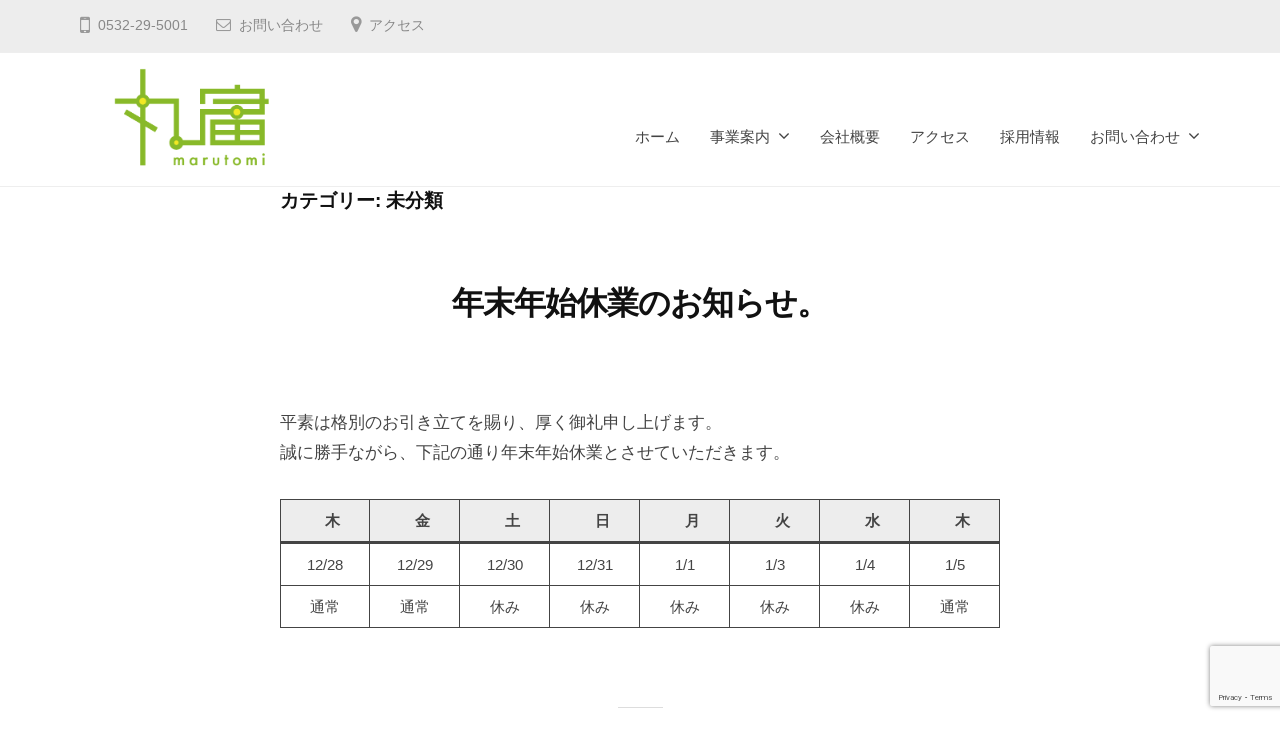

--- FILE ---
content_type: text/html; charset=UTF-8
request_url: https://marutomi-t.co.jp/category/uncategorized/
body_size: 16455
content:
<!DOCTYPE html>
<html dir="ltr" lang="ja"
	prefix="og: https://ogp.me/ns#" >
<head>
<meta charset="UTF-8">
<meta name="viewport" content="width=device-width, initial-scale=1">
<title>未分類 | 有限会社丸富</title>

		<!-- All in One SEO 4.2.8 - aioseo.com -->
		<meta name="robots" content="max-image-preview:large" />
		<link rel="canonical" href="https://marutomi-t.co.jp/category/uncategorized/" />
		<meta name="generator" content="All in One SEO (AIOSEO) 4.2.8 " />
		<script type="application/ld+json" class="aioseo-schema">
			{"@context":"https:\/\/schema.org","@graph":[{"@type":"BreadcrumbList","@id":"https:\/\/marutomi-t.co.jp\/category\/uncategorized\/#breadcrumblist","itemListElement":[{"@type":"ListItem","@id":"https:\/\/marutomi-t.co.jp\/#listItem","position":1,"item":{"@type":"WebPage","@id":"https:\/\/marutomi-t.co.jp\/","name":"\u30db\u30fc\u30e0","description":"\u4e8b\u696d\u5185\u5bb9 \u611b\u77e5\u770c\u5168\u57df\u3001\u540d\u53e4\u5c4b\u5e02 \u611b\u897f\u5e02 \u4e00\u5bae\u5e02 \u7a32\u6ca2\u5e02 \u72ac\u5c71\u5e02 \u5ca9\u5009\u5e02 \u6625\u65e5\u4e95\u5e02 \u5c3e\u5f35\u65ed\u5e02 \u5927\u5e9c\u5e02 \u6e05\u9808\u5e02 \u6c5f","url":"https:\/\/marutomi-t.co.jp\/"},"nextItem":"https:\/\/marutomi-t.co.jp\/category\/uncategorized\/#listItem"},{"@type":"ListItem","@id":"https:\/\/marutomi-t.co.jp\/category\/uncategorized\/#listItem","position":2,"item":{"@type":"WebPage","@id":"https:\/\/marutomi-t.co.jp\/category\/uncategorized\/","name":"\u672a\u5206\u985e","url":"https:\/\/marutomi-t.co.jp\/category\/uncategorized\/"},"previousItem":"https:\/\/marutomi-t.co.jp\/#listItem"}]},{"@type":"CollectionPage","@id":"https:\/\/marutomi-t.co.jp\/category\/uncategorized\/#collectionpage","url":"https:\/\/marutomi-t.co.jp\/category\/uncategorized\/","name":"\u672a\u5206\u985e | \u6709\u9650\u4f1a\u793e\u4e38\u5bcc","inLanguage":"ja","isPartOf":{"@id":"https:\/\/marutomi-t.co.jp\/#website"},"breadcrumb":{"@id":"https:\/\/marutomi-t.co.jp\/category\/uncategorized\/#breadcrumblist"}},{"@type":"Organization","@id":"https:\/\/marutomi-t.co.jp\/#organization","name":"\u6709\u9650\u4f1a\u793e\u4e38\u5bcc","url":"https:\/\/marutomi-t.co.jp\/","logo":{"@type":"ImageObject","url":"https:\/\/marutomi-t.co.jp\/wp-content\/uploads\/2021\/09\/cropped-\u30ed\u30b4.png","@id":"https:\/\/marutomi-t.co.jp\/#organizationLogo","width":600,"height":243},"image":{"@id":"https:\/\/marutomi-t.co.jp\/#organizationLogo"}},{"@type":"WebSite","@id":"https:\/\/marutomi-t.co.jp\/#website","url":"https:\/\/marutomi-t.co.jp\/","name":"\u6709\u9650\u4f1a\u793e\u4e38\u5bcc","description":"\u8c4a\u6a4b\u306e\u7523\u696d\u5ec3\u68c4\u7269\u306e\u53ce\u96c6\u30fb\u904b\u642c\u30fb\u51e6\u5206\u30fb\u89e3\u4f53","inLanguage":"ja","publisher":{"@id":"https:\/\/marutomi-t.co.jp\/#organization"}}]}
		</script>
		<!-- All in One SEO -->

<link rel='dns-prefetch' href='//www.google.com' />
<link rel="alternate" type="application/rss+xml" title="有限会社丸富 &raquo; フィード" href="https://marutomi-t.co.jp/feed/" />
<link rel="alternate" type="application/rss+xml" title="有限会社丸富 &raquo; コメントフィード" href="https://marutomi-t.co.jp/comments/feed/" />
<link rel="alternate" type="application/rss+xml" title="有限会社丸富 &raquo; 未分類 カテゴリーのフィード" href="https://marutomi-t.co.jp/category/uncategorized/feed/" />
<style id='wp-img-auto-sizes-contain-inline-css' type='text/css'>
img:is([sizes=auto i],[sizes^="auto," i]){contain-intrinsic-size:3000px 1500px}
/*# sourceURL=wp-img-auto-sizes-contain-inline-css */
</style>
<style id='wp-emoji-styles-inline-css' type='text/css'>

	img.wp-smiley, img.emoji {
		display: inline !important;
		border: none !important;
		box-shadow: none !important;
		height: 1em !important;
		width: 1em !important;
		margin: 0 0.07em !important;
		vertical-align: -0.1em !important;
		background: none !important;
		padding: 0 !important;
	}
/*# sourceURL=wp-emoji-styles-inline-css */
</style>
<style id='wp-block-library-inline-css' type='text/css'>
:root{--wp-block-synced-color:#7a00df;--wp-block-synced-color--rgb:122,0,223;--wp-bound-block-color:var(--wp-block-synced-color);--wp-editor-canvas-background:#ddd;--wp-admin-theme-color:#007cba;--wp-admin-theme-color--rgb:0,124,186;--wp-admin-theme-color-darker-10:#006ba1;--wp-admin-theme-color-darker-10--rgb:0,107,160.5;--wp-admin-theme-color-darker-20:#005a87;--wp-admin-theme-color-darker-20--rgb:0,90,135;--wp-admin-border-width-focus:2px}@media (min-resolution:192dpi){:root{--wp-admin-border-width-focus:1.5px}}.wp-element-button{cursor:pointer}:root .has-very-light-gray-background-color{background-color:#eee}:root .has-very-dark-gray-background-color{background-color:#313131}:root .has-very-light-gray-color{color:#eee}:root .has-very-dark-gray-color{color:#313131}:root .has-vivid-green-cyan-to-vivid-cyan-blue-gradient-background{background:linear-gradient(135deg,#00d084,#0693e3)}:root .has-purple-crush-gradient-background{background:linear-gradient(135deg,#34e2e4,#4721fb 50%,#ab1dfe)}:root .has-hazy-dawn-gradient-background{background:linear-gradient(135deg,#faaca8,#dad0ec)}:root .has-subdued-olive-gradient-background{background:linear-gradient(135deg,#fafae1,#67a671)}:root .has-atomic-cream-gradient-background{background:linear-gradient(135deg,#fdd79a,#004a59)}:root .has-nightshade-gradient-background{background:linear-gradient(135deg,#330968,#31cdcf)}:root .has-midnight-gradient-background{background:linear-gradient(135deg,#020381,#2874fc)}:root{--wp--preset--font-size--normal:16px;--wp--preset--font-size--huge:42px}.has-regular-font-size{font-size:1em}.has-larger-font-size{font-size:2.625em}.has-normal-font-size{font-size:var(--wp--preset--font-size--normal)}.has-huge-font-size{font-size:var(--wp--preset--font-size--huge)}.has-text-align-center{text-align:center}.has-text-align-left{text-align:left}.has-text-align-right{text-align:right}.has-fit-text{white-space:nowrap!important}#end-resizable-editor-section{display:none}.aligncenter{clear:both}.items-justified-left{justify-content:flex-start}.items-justified-center{justify-content:center}.items-justified-right{justify-content:flex-end}.items-justified-space-between{justify-content:space-between}.screen-reader-text{border:0;clip-path:inset(50%);height:1px;margin:-1px;overflow:hidden;padding:0;position:absolute;width:1px;word-wrap:normal!important}.screen-reader-text:focus{background-color:#ddd;clip-path:none;color:#444;display:block;font-size:1em;height:auto;left:5px;line-height:normal;padding:15px 23px 14px;text-decoration:none;top:5px;width:auto;z-index:100000}html :where(.has-border-color){border-style:solid}html :where([style*=border-top-color]){border-top-style:solid}html :where([style*=border-right-color]){border-right-style:solid}html :where([style*=border-bottom-color]){border-bottom-style:solid}html :where([style*=border-left-color]){border-left-style:solid}html :where([style*=border-width]){border-style:solid}html :where([style*=border-top-width]){border-top-style:solid}html :where([style*=border-right-width]){border-right-style:solid}html :where([style*=border-bottom-width]){border-bottom-style:solid}html :where([style*=border-left-width]){border-left-style:solid}html :where(img[class*=wp-image-]){height:auto;max-width:100%}:where(figure){margin:0 0 1em}html :where(.is-position-sticky){--wp-admin--admin-bar--position-offset:var(--wp-admin--admin-bar--height,0px)}@media screen and (max-width:600px){html :where(.is-position-sticky){--wp-admin--admin-bar--position-offset:0px}}

/*# sourceURL=wp-block-library-inline-css */
</style><style id='wp-block-image-inline-css' type='text/css'>
.wp-block-image>a,.wp-block-image>figure>a{display:inline-block}.wp-block-image img{box-sizing:border-box;height:auto;max-width:100%;vertical-align:bottom}@media not (prefers-reduced-motion){.wp-block-image img.hide{visibility:hidden}.wp-block-image img.show{animation:show-content-image .4s}}.wp-block-image[style*=border-radius] img,.wp-block-image[style*=border-radius]>a{border-radius:inherit}.wp-block-image.has-custom-border img{box-sizing:border-box}.wp-block-image.aligncenter{text-align:center}.wp-block-image.alignfull>a,.wp-block-image.alignwide>a{width:100%}.wp-block-image.alignfull img,.wp-block-image.alignwide img{height:auto;width:100%}.wp-block-image .aligncenter,.wp-block-image .alignleft,.wp-block-image .alignright,.wp-block-image.aligncenter,.wp-block-image.alignleft,.wp-block-image.alignright{display:table}.wp-block-image .aligncenter>figcaption,.wp-block-image .alignleft>figcaption,.wp-block-image .alignright>figcaption,.wp-block-image.aligncenter>figcaption,.wp-block-image.alignleft>figcaption,.wp-block-image.alignright>figcaption{caption-side:bottom;display:table-caption}.wp-block-image .alignleft{float:left;margin:.5em 1em .5em 0}.wp-block-image .alignright{float:right;margin:.5em 0 .5em 1em}.wp-block-image .aligncenter{margin-left:auto;margin-right:auto}.wp-block-image :where(figcaption){margin-bottom:1em;margin-top:.5em}.wp-block-image.is-style-circle-mask img{border-radius:9999px}@supports ((-webkit-mask-image:none) or (mask-image:none)) or (-webkit-mask-image:none){.wp-block-image.is-style-circle-mask img{border-radius:0;-webkit-mask-image:url('data:image/svg+xml;utf8,<svg viewBox="0 0 100 100" xmlns="http://www.w3.org/2000/svg"><circle cx="50" cy="50" r="50"/></svg>');mask-image:url('data:image/svg+xml;utf8,<svg viewBox="0 0 100 100" xmlns="http://www.w3.org/2000/svg"><circle cx="50" cy="50" r="50"/></svg>');mask-mode:alpha;-webkit-mask-position:center;mask-position:center;-webkit-mask-repeat:no-repeat;mask-repeat:no-repeat;-webkit-mask-size:contain;mask-size:contain}}:root :where(.wp-block-image.is-style-rounded img,.wp-block-image .is-style-rounded img){border-radius:9999px}.wp-block-image figure{margin:0}.wp-lightbox-container{display:flex;flex-direction:column;position:relative}.wp-lightbox-container img{cursor:zoom-in}.wp-lightbox-container img:hover+button{opacity:1}.wp-lightbox-container button{align-items:center;backdrop-filter:blur(16px) saturate(180%);background-color:#5a5a5a40;border:none;border-radius:4px;cursor:zoom-in;display:flex;height:20px;justify-content:center;opacity:0;padding:0;position:absolute;right:16px;text-align:center;top:16px;width:20px;z-index:100}@media not (prefers-reduced-motion){.wp-lightbox-container button{transition:opacity .2s ease}}.wp-lightbox-container button:focus-visible{outline:3px auto #5a5a5a40;outline:3px auto -webkit-focus-ring-color;outline-offset:3px}.wp-lightbox-container button:hover{cursor:pointer;opacity:1}.wp-lightbox-container button:focus{opacity:1}.wp-lightbox-container button:focus,.wp-lightbox-container button:hover,.wp-lightbox-container button:not(:hover):not(:active):not(.has-background){background-color:#5a5a5a40;border:none}.wp-lightbox-overlay{box-sizing:border-box;cursor:zoom-out;height:100vh;left:0;overflow:hidden;position:fixed;top:0;visibility:hidden;width:100%;z-index:100000}.wp-lightbox-overlay .close-button{align-items:center;cursor:pointer;display:flex;justify-content:center;min-height:40px;min-width:40px;padding:0;position:absolute;right:calc(env(safe-area-inset-right) + 16px);top:calc(env(safe-area-inset-top) + 16px);z-index:5000000}.wp-lightbox-overlay .close-button:focus,.wp-lightbox-overlay .close-button:hover,.wp-lightbox-overlay .close-button:not(:hover):not(:active):not(.has-background){background:none;border:none}.wp-lightbox-overlay .lightbox-image-container{height:var(--wp--lightbox-container-height);left:50%;overflow:hidden;position:absolute;top:50%;transform:translate(-50%,-50%);transform-origin:top left;width:var(--wp--lightbox-container-width);z-index:9999999999}.wp-lightbox-overlay .wp-block-image{align-items:center;box-sizing:border-box;display:flex;height:100%;justify-content:center;margin:0;position:relative;transform-origin:0 0;width:100%;z-index:3000000}.wp-lightbox-overlay .wp-block-image img{height:var(--wp--lightbox-image-height);min-height:var(--wp--lightbox-image-height);min-width:var(--wp--lightbox-image-width);width:var(--wp--lightbox-image-width)}.wp-lightbox-overlay .wp-block-image figcaption{display:none}.wp-lightbox-overlay button{background:none;border:none}.wp-lightbox-overlay .scrim{background-color:#fff;height:100%;opacity:.9;position:absolute;width:100%;z-index:2000000}.wp-lightbox-overlay.active{visibility:visible}@media not (prefers-reduced-motion){.wp-lightbox-overlay.active{animation:turn-on-visibility .25s both}.wp-lightbox-overlay.active img{animation:turn-on-visibility .35s both}.wp-lightbox-overlay.show-closing-animation:not(.active){animation:turn-off-visibility .35s both}.wp-lightbox-overlay.show-closing-animation:not(.active) img{animation:turn-off-visibility .25s both}.wp-lightbox-overlay.zoom.active{animation:none;opacity:1;visibility:visible}.wp-lightbox-overlay.zoom.active .lightbox-image-container{animation:lightbox-zoom-in .4s}.wp-lightbox-overlay.zoom.active .lightbox-image-container img{animation:none}.wp-lightbox-overlay.zoom.active .scrim{animation:turn-on-visibility .4s forwards}.wp-lightbox-overlay.zoom.show-closing-animation:not(.active){animation:none}.wp-lightbox-overlay.zoom.show-closing-animation:not(.active) .lightbox-image-container{animation:lightbox-zoom-out .4s}.wp-lightbox-overlay.zoom.show-closing-animation:not(.active) .lightbox-image-container img{animation:none}.wp-lightbox-overlay.zoom.show-closing-animation:not(.active) .scrim{animation:turn-off-visibility .4s forwards}}@keyframes show-content-image{0%{visibility:hidden}99%{visibility:hidden}to{visibility:visible}}@keyframes turn-on-visibility{0%{opacity:0}to{opacity:1}}@keyframes turn-off-visibility{0%{opacity:1;visibility:visible}99%{opacity:0;visibility:visible}to{opacity:0;visibility:hidden}}@keyframes lightbox-zoom-in{0%{transform:translate(calc((-100vw + var(--wp--lightbox-scrollbar-width))/2 + var(--wp--lightbox-initial-left-position)),calc(-50vh + var(--wp--lightbox-initial-top-position))) scale(var(--wp--lightbox-scale))}to{transform:translate(-50%,-50%) scale(1)}}@keyframes lightbox-zoom-out{0%{transform:translate(-50%,-50%) scale(1);visibility:visible}99%{visibility:visible}to{transform:translate(calc((-100vw + var(--wp--lightbox-scrollbar-width))/2 + var(--wp--lightbox-initial-left-position)),calc(-50vh + var(--wp--lightbox-initial-top-position))) scale(var(--wp--lightbox-scale));visibility:hidden}}
/*# sourceURL=https://marutomi-t.co.jp/wp-includes/blocks/image/style.min.css */
</style>
<style id='wp-block-paragraph-inline-css' type='text/css'>
.is-small-text{font-size:.875em}.is-regular-text{font-size:1em}.is-large-text{font-size:2.25em}.is-larger-text{font-size:3em}.has-drop-cap:not(:focus):first-letter{float:left;font-size:8.4em;font-style:normal;font-weight:100;line-height:.68;margin:.05em .1em 0 0;text-transform:uppercase}body.rtl .has-drop-cap:not(:focus):first-letter{float:none;margin-left:.1em}p.has-drop-cap.has-background{overflow:hidden}:root :where(p.has-background){padding:1.25em 2.375em}:where(p.has-text-color:not(.has-link-color)) a{color:inherit}p.has-text-align-left[style*="writing-mode:vertical-lr"],p.has-text-align-right[style*="writing-mode:vertical-rl"]{rotate:180deg}
/*# sourceURL=https://marutomi-t.co.jp/wp-includes/blocks/paragraph/style.min.css */
</style>
<style id='wp-block-spacer-inline-css' type='text/css'>
.wp-block-spacer{clear:both}
/*# sourceURL=https://marutomi-t.co.jp/wp-includes/blocks/spacer/style.min.css */
</style>
<style id='wp-block-table-inline-css' type='text/css'>
.wp-block-table{overflow-x:auto}.wp-block-table table{border-collapse:collapse;width:100%}.wp-block-table thead{border-bottom:3px solid}.wp-block-table tfoot{border-top:3px solid}.wp-block-table td,.wp-block-table th{border:1px solid;padding:.5em}.wp-block-table .has-fixed-layout{table-layout:fixed;width:100%}.wp-block-table .has-fixed-layout td,.wp-block-table .has-fixed-layout th{word-break:break-word}.wp-block-table.aligncenter,.wp-block-table.alignleft,.wp-block-table.alignright{display:table;width:auto}.wp-block-table.aligncenter td,.wp-block-table.aligncenter th,.wp-block-table.alignleft td,.wp-block-table.alignleft th,.wp-block-table.alignright td,.wp-block-table.alignright th{word-break:break-word}.wp-block-table .has-subtle-light-gray-background-color{background-color:#f3f4f5}.wp-block-table .has-subtle-pale-green-background-color{background-color:#e9fbe5}.wp-block-table .has-subtle-pale-blue-background-color{background-color:#e7f5fe}.wp-block-table .has-subtle-pale-pink-background-color{background-color:#fcf0ef}.wp-block-table.is-style-stripes{background-color:initial;border-collapse:inherit;border-spacing:0}.wp-block-table.is-style-stripes tbody tr:nth-child(odd){background-color:#f0f0f0}.wp-block-table.is-style-stripes.has-subtle-light-gray-background-color tbody tr:nth-child(odd){background-color:#f3f4f5}.wp-block-table.is-style-stripes.has-subtle-pale-green-background-color tbody tr:nth-child(odd){background-color:#e9fbe5}.wp-block-table.is-style-stripes.has-subtle-pale-blue-background-color tbody tr:nth-child(odd){background-color:#e7f5fe}.wp-block-table.is-style-stripes.has-subtle-pale-pink-background-color tbody tr:nth-child(odd){background-color:#fcf0ef}.wp-block-table.is-style-stripes td,.wp-block-table.is-style-stripes th{border-color:#0000}.wp-block-table.is-style-stripes{border-bottom:1px solid #f0f0f0}.wp-block-table .has-border-color td,.wp-block-table .has-border-color th,.wp-block-table .has-border-color tr,.wp-block-table .has-border-color>*{border-color:inherit}.wp-block-table table[style*=border-top-color] tr:first-child,.wp-block-table table[style*=border-top-color] tr:first-child td,.wp-block-table table[style*=border-top-color] tr:first-child th,.wp-block-table table[style*=border-top-color]>*,.wp-block-table table[style*=border-top-color]>* td,.wp-block-table table[style*=border-top-color]>* th{border-top-color:inherit}.wp-block-table table[style*=border-top-color] tr:not(:first-child){border-top-color:initial}.wp-block-table table[style*=border-right-color] td:last-child,.wp-block-table table[style*=border-right-color] th,.wp-block-table table[style*=border-right-color] tr,.wp-block-table table[style*=border-right-color]>*{border-right-color:inherit}.wp-block-table table[style*=border-bottom-color] tr:last-child,.wp-block-table table[style*=border-bottom-color] tr:last-child td,.wp-block-table table[style*=border-bottom-color] tr:last-child th,.wp-block-table table[style*=border-bottom-color]>*,.wp-block-table table[style*=border-bottom-color]>* td,.wp-block-table table[style*=border-bottom-color]>* th{border-bottom-color:inherit}.wp-block-table table[style*=border-bottom-color] tr:not(:last-child){border-bottom-color:initial}.wp-block-table table[style*=border-left-color] td:first-child,.wp-block-table table[style*=border-left-color] th,.wp-block-table table[style*=border-left-color] tr,.wp-block-table table[style*=border-left-color]>*{border-left-color:inherit}.wp-block-table table[style*=border-style] td,.wp-block-table table[style*=border-style] th,.wp-block-table table[style*=border-style] tr,.wp-block-table table[style*=border-style]>*{border-style:inherit}.wp-block-table table[style*=border-width] td,.wp-block-table table[style*=border-width] th,.wp-block-table table[style*=border-width] tr,.wp-block-table table[style*=border-width]>*{border-style:inherit;border-width:inherit}
/*# sourceURL=https://marutomi-t.co.jp/wp-includes/blocks/table/style.min.css */
</style>
<style id='global-styles-inline-css' type='text/css'>
:root{--wp--preset--aspect-ratio--square: 1;--wp--preset--aspect-ratio--4-3: 4/3;--wp--preset--aspect-ratio--3-4: 3/4;--wp--preset--aspect-ratio--3-2: 3/2;--wp--preset--aspect-ratio--2-3: 2/3;--wp--preset--aspect-ratio--16-9: 16/9;--wp--preset--aspect-ratio--9-16: 9/16;--wp--preset--color--black: #000000;--wp--preset--color--cyan-bluish-gray: #abb8c3;--wp--preset--color--white: #ffffff;--wp--preset--color--pale-pink: #f78da7;--wp--preset--color--vivid-red: #cf2e2e;--wp--preset--color--luminous-vivid-orange: #ff6900;--wp--preset--color--luminous-vivid-amber: #fcb900;--wp--preset--color--light-green-cyan: #7bdcb5;--wp--preset--color--vivid-green-cyan: #00d084;--wp--preset--color--pale-cyan-blue: #8ed1fc;--wp--preset--color--vivid-cyan-blue: #0693e3;--wp--preset--color--vivid-purple: #9b51e0;--wp--preset--gradient--vivid-cyan-blue-to-vivid-purple: linear-gradient(135deg,rgb(6,147,227) 0%,rgb(155,81,224) 100%);--wp--preset--gradient--light-green-cyan-to-vivid-green-cyan: linear-gradient(135deg,rgb(122,220,180) 0%,rgb(0,208,130) 100%);--wp--preset--gradient--luminous-vivid-amber-to-luminous-vivid-orange: linear-gradient(135deg,rgb(252,185,0) 0%,rgb(255,105,0) 100%);--wp--preset--gradient--luminous-vivid-orange-to-vivid-red: linear-gradient(135deg,rgb(255,105,0) 0%,rgb(207,46,46) 100%);--wp--preset--gradient--very-light-gray-to-cyan-bluish-gray: linear-gradient(135deg,rgb(238,238,238) 0%,rgb(169,184,195) 100%);--wp--preset--gradient--cool-to-warm-spectrum: linear-gradient(135deg,rgb(74,234,220) 0%,rgb(151,120,209) 20%,rgb(207,42,186) 40%,rgb(238,44,130) 60%,rgb(251,105,98) 80%,rgb(254,248,76) 100%);--wp--preset--gradient--blush-light-purple: linear-gradient(135deg,rgb(255,206,236) 0%,rgb(152,150,240) 100%);--wp--preset--gradient--blush-bordeaux: linear-gradient(135deg,rgb(254,205,165) 0%,rgb(254,45,45) 50%,rgb(107,0,62) 100%);--wp--preset--gradient--luminous-dusk: linear-gradient(135deg,rgb(255,203,112) 0%,rgb(199,81,192) 50%,rgb(65,88,208) 100%);--wp--preset--gradient--pale-ocean: linear-gradient(135deg,rgb(255,245,203) 0%,rgb(182,227,212) 50%,rgb(51,167,181) 100%);--wp--preset--gradient--electric-grass: linear-gradient(135deg,rgb(202,248,128) 0%,rgb(113,206,126) 100%);--wp--preset--gradient--midnight: linear-gradient(135deg,rgb(2,3,129) 0%,rgb(40,116,252) 100%);--wp--preset--font-size--small: 13px;--wp--preset--font-size--medium: 20px;--wp--preset--font-size--large: 36px;--wp--preset--font-size--x-large: 42px;--wp--preset--spacing--20: 0.44rem;--wp--preset--spacing--30: 0.67rem;--wp--preset--spacing--40: 1rem;--wp--preset--spacing--50: 1.5rem;--wp--preset--spacing--60: 2.25rem;--wp--preset--spacing--70: 3.38rem;--wp--preset--spacing--80: 5.06rem;--wp--preset--shadow--natural: 6px 6px 9px rgba(0, 0, 0, 0.2);--wp--preset--shadow--deep: 12px 12px 50px rgba(0, 0, 0, 0.4);--wp--preset--shadow--sharp: 6px 6px 0px rgba(0, 0, 0, 0.2);--wp--preset--shadow--outlined: 6px 6px 0px -3px rgb(255, 255, 255), 6px 6px rgb(0, 0, 0);--wp--preset--shadow--crisp: 6px 6px 0px rgb(0, 0, 0);}:where(.is-layout-flex){gap: 0.5em;}:where(.is-layout-grid){gap: 0.5em;}body .is-layout-flex{display: flex;}.is-layout-flex{flex-wrap: wrap;align-items: center;}.is-layout-flex > :is(*, div){margin: 0;}body .is-layout-grid{display: grid;}.is-layout-grid > :is(*, div){margin: 0;}:where(.wp-block-columns.is-layout-flex){gap: 2em;}:where(.wp-block-columns.is-layout-grid){gap: 2em;}:where(.wp-block-post-template.is-layout-flex){gap: 1.25em;}:where(.wp-block-post-template.is-layout-grid){gap: 1.25em;}.has-black-color{color: var(--wp--preset--color--black) !important;}.has-cyan-bluish-gray-color{color: var(--wp--preset--color--cyan-bluish-gray) !important;}.has-white-color{color: var(--wp--preset--color--white) !important;}.has-pale-pink-color{color: var(--wp--preset--color--pale-pink) !important;}.has-vivid-red-color{color: var(--wp--preset--color--vivid-red) !important;}.has-luminous-vivid-orange-color{color: var(--wp--preset--color--luminous-vivid-orange) !important;}.has-luminous-vivid-amber-color{color: var(--wp--preset--color--luminous-vivid-amber) !important;}.has-light-green-cyan-color{color: var(--wp--preset--color--light-green-cyan) !important;}.has-vivid-green-cyan-color{color: var(--wp--preset--color--vivid-green-cyan) !important;}.has-pale-cyan-blue-color{color: var(--wp--preset--color--pale-cyan-blue) !important;}.has-vivid-cyan-blue-color{color: var(--wp--preset--color--vivid-cyan-blue) !important;}.has-vivid-purple-color{color: var(--wp--preset--color--vivid-purple) !important;}.has-black-background-color{background-color: var(--wp--preset--color--black) !important;}.has-cyan-bluish-gray-background-color{background-color: var(--wp--preset--color--cyan-bluish-gray) !important;}.has-white-background-color{background-color: var(--wp--preset--color--white) !important;}.has-pale-pink-background-color{background-color: var(--wp--preset--color--pale-pink) !important;}.has-vivid-red-background-color{background-color: var(--wp--preset--color--vivid-red) !important;}.has-luminous-vivid-orange-background-color{background-color: var(--wp--preset--color--luminous-vivid-orange) !important;}.has-luminous-vivid-amber-background-color{background-color: var(--wp--preset--color--luminous-vivid-amber) !important;}.has-light-green-cyan-background-color{background-color: var(--wp--preset--color--light-green-cyan) !important;}.has-vivid-green-cyan-background-color{background-color: var(--wp--preset--color--vivid-green-cyan) !important;}.has-pale-cyan-blue-background-color{background-color: var(--wp--preset--color--pale-cyan-blue) !important;}.has-vivid-cyan-blue-background-color{background-color: var(--wp--preset--color--vivid-cyan-blue) !important;}.has-vivid-purple-background-color{background-color: var(--wp--preset--color--vivid-purple) !important;}.has-black-border-color{border-color: var(--wp--preset--color--black) !important;}.has-cyan-bluish-gray-border-color{border-color: var(--wp--preset--color--cyan-bluish-gray) !important;}.has-white-border-color{border-color: var(--wp--preset--color--white) !important;}.has-pale-pink-border-color{border-color: var(--wp--preset--color--pale-pink) !important;}.has-vivid-red-border-color{border-color: var(--wp--preset--color--vivid-red) !important;}.has-luminous-vivid-orange-border-color{border-color: var(--wp--preset--color--luminous-vivid-orange) !important;}.has-luminous-vivid-amber-border-color{border-color: var(--wp--preset--color--luminous-vivid-amber) !important;}.has-light-green-cyan-border-color{border-color: var(--wp--preset--color--light-green-cyan) !important;}.has-vivid-green-cyan-border-color{border-color: var(--wp--preset--color--vivid-green-cyan) !important;}.has-pale-cyan-blue-border-color{border-color: var(--wp--preset--color--pale-cyan-blue) !important;}.has-vivid-cyan-blue-border-color{border-color: var(--wp--preset--color--vivid-cyan-blue) !important;}.has-vivid-purple-border-color{border-color: var(--wp--preset--color--vivid-purple) !important;}.has-vivid-cyan-blue-to-vivid-purple-gradient-background{background: var(--wp--preset--gradient--vivid-cyan-blue-to-vivid-purple) !important;}.has-light-green-cyan-to-vivid-green-cyan-gradient-background{background: var(--wp--preset--gradient--light-green-cyan-to-vivid-green-cyan) !important;}.has-luminous-vivid-amber-to-luminous-vivid-orange-gradient-background{background: var(--wp--preset--gradient--luminous-vivid-amber-to-luminous-vivid-orange) !important;}.has-luminous-vivid-orange-to-vivid-red-gradient-background{background: var(--wp--preset--gradient--luminous-vivid-orange-to-vivid-red) !important;}.has-very-light-gray-to-cyan-bluish-gray-gradient-background{background: var(--wp--preset--gradient--very-light-gray-to-cyan-bluish-gray) !important;}.has-cool-to-warm-spectrum-gradient-background{background: var(--wp--preset--gradient--cool-to-warm-spectrum) !important;}.has-blush-light-purple-gradient-background{background: var(--wp--preset--gradient--blush-light-purple) !important;}.has-blush-bordeaux-gradient-background{background: var(--wp--preset--gradient--blush-bordeaux) !important;}.has-luminous-dusk-gradient-background{background: var(--wp--preset--gradient--luminous-dusk) !important;}.has-pale-ocean-gradient-background{background: var(--wp--preset--gradient--pale-ocean) !important;}.has-electric-grass-gradient-background{background: var(--wp--preset--gradient--electric-grass) !important;}.has-midnight-gradient-background{background: var(--wp--preset--gradient--midnight) !important;}.has-small-font-size{font-size: var(--wp--preset--font-size--small) !important;}.has-medium-font-size{font-size: var(--wp--preset--font-size--medium) !important;}.has-large-font-size{font-size: var(--wp--preset--font-size--large) !important;}.has-x-large-font-size{font-size: var(--wp--preset--font-size--x-large) !important;}
/*# sourceURL=global-styles-inline-css */
</style>

<style id='classic-theme-styles-inline-css' type='text/css'>
/*! This file is auto-generated */
.wp-block-button__link{color:#fff;background-color:#32373c;border-radius:9999px;box-shadow:none;text-decoration:none;padding:calc(.667em + 2px) calc(1.333em + 2px);font-size:1.125em}.wp-block-file__button{background:#32373c;color:#fff;text-decoration:none}
/*# sourceURL=/wp-includes/css/classic-themes.min.css */
</style>
<link rel='stylesheet' id='biz-cal-style-css' href='https://marutomi-t.co.jp/wp-content/plugins/biz-calendar/biz-cal.css?ver=2.2.0' type='text/css' media='all' />
<link rel='stylesheet' id='contact-form-7-css' href='https://marutomi-t.co.jp/wp-content/plugins/contact-form-7/includes/css/styles.css?ver=5.4.2' type='text/css' media='all' />
<link rel='stylesheet' id='vk-components-style-css' href='https://marutomi-t.co.jp/wp-content/plugins/vk-blocks/inc/vk-blocks//build/vk-components.css?ver=1632890181' type='text/css' media='all' />
<link rel='stylesheet' id='vk-swiper-style-css' href='https://marutomi-t.co.jp/wp-content/plugins/vk-blocks/inc/vk-swiper/package/assets/css/swiper.min.css?ver=5.4.5' type='text/css' media='all' />
<link rel='stylesheet' id='vkblocks-bootstrap-css' href='https://marutomi-t.co.jp/wp-content/plugins/vk-blocks/inc/vk-blocks//build/bootstrap_vk_using.css?ver=4.3.1' type='text/css' media='all' />
<link rel='stylesheet' id='whats-new-style-css' href='https://marutomi-t.co.jp/wp-content/plugins/whats-new-genarator/whats-new.css?ver=2.0.2' type='text/css' media='all' />
<link rel='stylesheet' id='parent-style-css' href='https://marutomi-t.co.jp/wp-content/themes/businesspress/style.css?ver=6.9' type='text/css' media='all' />
<link rel='stylesheet' id='child-style-css' href='https://marutomi-t.co.jp/wp-content/themes/businesspress-child/style.css?ver=6.9' type='text/css' media='all' />
<link rel='stylesheet' id='fontawesome-css' href='https://marutomi-t.co.jp/wp-content/themes/businesspress/inc/font-awesome/css/font-awesome.css?ver=4.7.0' type='text/css' media='all' />
<link rel='stylesheet' id='normalize-css' href='https://marutomi-t.co.jp/wp-content/themes/businesspress/css/normalize.css?ver=8.0.0' type='text/css' media='all' />
<link rel='stylesheet' id='businesspress-style-css' href='https://marutomi-t.co.jp/wp-content/themes/businesspress-child/style.css?ver=1.0.0' type='text/css' media='all' />
<style id='businesspress-style-inline-css' type='text/css'>

	a,
	.subheader {
		color: #4693f5;
	}
	a:hover {
		color: #639af6;
	}
	a.home-header-button-main {
		background-color: #4693f5;
	}
	a.home-header-button-main:hover {
		background-color: #639af6;
	}
	code, kbd, tt, var,
	th,
	pre,
	.top-bar,
	.author-profile,
	.pagination .current,
	.page-links .page-numbers,
	.tagcloud a,
	.widget_calendar tbody td a,
	.container-wrapper,
	.site-bottom {
		background-color: #ededed;
	}

	.jumbotron {
		background-image: url("");
	}
	.home-header-content {
		text-align: center;
	}

	@media screen and (min-width: 980px) {
		.footer-widget-1 {
			width: 41.65%;
		}
		.footer-widget-2 {
			width: 33.32%;
		}
		.footer-widget-3 {
			width: 24.99%;
		}
		.footer-widget-4 {
			width: 0%;
		}
		.footer-widget-5 {
			width: 0%;
		}
		.footer-widget-6 {
			width: 0%;
		}
	}
	
/*# sourceURL=businesspress-style-inline-css */
</style>
<link rel='stylesheet' id='vk-font-awesome-css' href='https://marutomi-t.co.jp/wp-content/plugins/vk-blocks/inc/font-awesome/package/versions/5/css/all.min.css?ver=5.15.1' type='text/css' media='all' />
<link rel='stylesheet' id='vk-blocks-build-css-css' href='https://marutomi-t.co.jp/wp-content/plugins/vk-blocks/inc/vk-blocks/build/block-build.css?ver=1.15.1' type='text/css' media='all' />
<style id='vk-blocks-build-css-inline-css' type='text/css'>
:root {--vk_flow-arrow: url(https://marutomi-t.co.jp/wp-content/plugins/vk-blocks/inc/vk-blocks/images/arrow_bottom.svg);--vk_image-mask-wave01: url(https://marutomi-t.co.jp/wp-content/plugins/vk-blocks/inc/vk-blocks/images/wave01.svg);--vk_image-mask-wave02: url(https://marutomi-t.co.jp/wp-content/plugins/vk-blocks/inc/vk-blocks/images/wave02.svg);--vk_image-mask-wave03: url(https://marutomi-t.co.jp/wp-content/plugins/vk-blocks/inc/vk-blocks/images/wave03.svg);--vk_image-mask-wave04: url(https://marutomi-t.co.jp/wp-content/plugins/vk-blocks/inc/vk-blocks/images/wave04.svg);}
:root { --vk-size-text: 16px; }

	:root {

		--vk-balloon-border-width:1px;

		--vk-balloon-speech-offset:-12px;
	}
	
/*# sourceURL=vk-blocks-build-css-inline-css */
</style>
<script type="text/javascript" src="https://marutomi-t.co.jp/wp-includes/js/jquery/jquery.min.js?ver=3.7.1" id="jquery-core-js"></script>
<script type="text/javascript" src="https://marutomi-t.co.jp/wp-includes/js/jquery/jquery-migrate.min.js?ver=3.4.1" id="jquery-migrate-js"></script>
<script type="text/javascript" id="biz-cal-script-js-extra">
/* <![CDATA[ */
var bizcalOptions = {"holiday_title":"\u5b9a\u4f11\u65e5","sun":"on","temp_holidays":"2023-08-12\r\n2023-08-14\r\n2023-08-15\r\n2023-08-26\r\n2023-09-09\r\n2023-09-13\r\n2023-09-14\r\n2023-09-23\r\n2023-09-30\r\n2023-10-14\r\n2023-10-28\r\n2023-11-11\r\n2023-11-25\r\n2023-12-09\r\n2023-12-23\r\n2023-12-30\r\n2024-01-01\r\n2024-01-02\r\n2024-01-03\r\n2024-01-04\r\n","temp_weekdays":"","eventday_title":"","eventday_url":"","eventdays":"","month_limit":"\u6307\u5b9a","nextmonthlimit":"3","prevmonthlimit":"0","plugindir":"https://marutomi-t.co.jp/wp-content/plugins/biz-calendar/","national_holiday":""};
//# sourceURL=biz-cal-script-js-extra
/* ]]> */
</script>
<script type="text/javascript" src="https://marutomi-t.co.jp/wp-content/plugins/biz-calendar/calendar.js?ver=2.2.0" id="biz-cal-script-js"></script>
<link rel="https://api.w.org/" href="https://marutomi-t.co.jp/wp-json/" /><link rel="alternate" title="JSON" type="application/json" href="https://marutomi-t.co.jp/wp-json/wp/v2/categories/1" /><link rel="EditURI" type="application/rsd+xml" title="RSD" href="https://marutomi-t.co.jp/xmlrpc.php?rsd" />
<meta name="generator" content="WordPress 6.9" />
<link rel="icon" href="https://marutomi-t.co.jp/wp-content/uploads/2021/09/cropped-サイトアイコン-1-32x32.png" sizes="32x32" />
<link rel="icon" href="https://marutomi-t.co.jp/wp-content/uploads/2021/09/cropped-サイトアイコン-1-192x192.png" sizes="192x192" />
<link rel="apple-touch-icon" href="https://marutomi-t.co.jp/wp-content/uploads/2021/09/cropped-サイトアイコン-1-180x180.png" />
<meta name="msapplication-TileImage" content="https://marutomi-t.co.jp/wp-content/uploads/2021/09/cropped-サイトアイコン-1-270x270.png" />
		<style type="text/css" id="wp-custom-css">
			
/* TOP画像　高さの調整*/
.home-header-content {
height: 400px;
}

/* 画像の明るさ調整 */
/* （TOPヘッダー） */
.home-header-overlay{
	background-color: rgba(0,0,0,0);
}

/* ヘッダー 画像非表示*/
.jumbotron{
 display:none;
}

/* サイトヘッダー marginの調整*/
.site-header{background-color: #fff; margin: 0px 0px 0px 0px;}

/* サイトヘッダー paddingの調整*/
.main-header-original{background-color: #fff; padding: 15px 0px 20px 0px;}

/* メニュー paddingの調整*/
.main-navigation{background-color: #fff; padding: 40px 0px 0px 0px;}

.main-header{
  background-color: rgba(255,255,255,0.8);
}
.main-navigation{background-color: rgba(255,255,255,0);
}

/* フッター「by WordPress」削除 */
.site-info {	
  display:none;
    }

.site-bottom{
	background-color: #1cb77e;
margin: 0px 0px 0px 0px;
	padding: 0px 0px 0px 0px;
}
.site-bottom::after {
	content: "Copyright © 2022 Marutomi Co.,Ltd. All Rights Reserved.";
font-size: 10px;
	color: #fff;
	text-align: center;
	margin: 0;
	padding: 0px 0;
}



/*テーブルの横スクロールのためのCSS*/
 table{ 
    width:100%;
}
.scroll{
    overflow: auto;
    white-space:nowrap;
}
.scroll::-webkit-scrollbar{
    height: 15px;
}
.scroll::-webkit-scrollbar-track{
    background: #f1f1f1;
}
.scroll::-webkit-scrollbar-thumb{
    background: #bbb;
}
 /*テーブルの横スクロールのためのCSSはここまで*/


/* フッターの調整 */
.footer-widget-area{
	border:solid 1px #fff;
margin: -30px 0px -30px 0px;
	padding: 0px 0px 0px 0px;
}

.wp-block-image{
margin: -30px 0px -30px 0px;
	padding: 0px 0px 0px 0px;
}

/*h5 STEPの装飾*/
h5:before{
    content: "";
    background: #279a68;
    width: 5px;
    height: 27px;
    display: inline-block;
    vertical-align: -5px;
    margin-right: 10px;
}
 /*h5 STEPの装飾はここまで*/


/*アクセスマップ*/
/*---PC---*/
@media screen and (min-width: 768px) {
.box{
    display: flex;
    justify-content: space-between;
    align-items: center;
    border-bottom: 1px solid #ddd;
    padding: 0px 0 35px;
    margin: 0 0 35px;
}

.box .lBox{
    width: 65%;
    height: 400px;
}

.box .rBox{
  width: 35%;
  font-size: 15px;
	padding: 0px 0px 0px 30px;
  margin: 0px 0px 0px 0px;
}

.box .rBox span{
    font-weight: bold;
    font-size: 17px;
}
}

/*---SP---*/
@media screen and (max-width: 767px) {	
	.box .lBox {
    width: 100%;
    height: 400px;
    margin-bottom: 10px;
}
	.box .rBox span{
    font-weight: bold;
    font-size: 17px;
}
}
 /*アクセスマップはここまで*/





/*LINE*/
/*---PC---*/
@media screen and (min-width: 768px) {
.line {
	text-align: center;
  width: 100%;
	height: 30;	
}
}
/*---SP---*/
@media screen and (max-width: 767px) {
.line {
	text-align: center;
  width: 50%;
	height: 30;
	padding: 0px 0px 0px 95px;
}
}
/*LINEはここまで*/


/*採用情報*/
/*---PC---*/
@media screen and (min-width: 768px) {
.recruit {
	font-size: 20px;
}
}
/*---SP---*/
@media screen and (max-width: 767px) {
.recruit {
	font-size: 15px;
}
}
/*採用情報はここまで*/













/* 見出し marginの調整*/
.title-top{
  margin-top:5px;
}
.title-bottom{
  margin-bottom:5px;
}




/* pdfボタンの調整*/
a[href$=".pdf"]:after {
    content: " ";
    display: inline-block;
    width: 28px;
    height: 30px;
    background: url(https://marutomi-t.co.jp/wp-content/uploads/2023/01/PDF_32.png) no-repeat;
    padding: 0px 0px 0px 0px;
    margin: 10px 0px -10px 10px;
}








/* コンタクトフォームボタンのスタイル変更 */
.wpcf7 input[type="submit"] {
width:100%;
padding:15px;
border-radius:10px;
-webkit-border-radius: 10px;  
-moz-border-radius: 10px;
border: none;
box-shadow: 0 3px 0 #ddd;
background: #7BDCB5;
transition: 0.3s;
}
.wpcf7-submit:hover {
background: #a4dd6c;
transform: translate3d(0px, 3px, 1px);
-webkit-transform: translate3d(0px, 3px, 1px);
-moz-transform: translate3d(0px, 3px, 1px);
}

/* コンタクトフォーム電話番号のスタイル変更 */
form input[type="tel"] {
	border-top-width: 1px;
	border-right-width: 1px;
	border-bottom-width: 1px;
	border-left-width: 1px;
	border-top-style: solid;
	border-right-style: solid;
	border-bottom-style: solid;
	border-left-style: solid;
	border-top-color: #e5e5e5;
	border-right-color: #e5e5e5;
	border-bottom-color: #e5e5e5;
	border-left-color: #e5e5e5;
	border-image-source: none;
	border-image-slice: 100% 100% 100% 100%;
	border-image-width: 1 1 1 1;
	border-image-outset: 0 0 0 0;
 	border-image-repeat: stretch stretch;
	border-top-left-radius: 4px;
	border-top-right-radius: 4px;
	border-bottom-right-radius: 4px;
	border-bottom-left-radius: 4px;
	padding-top: 10px;
  	padding-right: 5px;
  	padding-bottom: 10px;
  	padding-left: 5px;
  	outline-width: 0px;
  	outline-style: none;
  	margin-top: 5px;
  	margin-right: 5px;
 	margin-bottom: 5px;
  	margin-left: 0px;
	font-size: 100%;
	/*background-color: #f9f9f9;*/
	width: 12em;}
/* コンタクトフォーム電話番号のスタイル変更 */
form input[type="date"] {
	border-top-width: 1px;
	border-right-width: 1px;
	border-bottom-width: 1px;
	border-left-width: 1px;
	border-top-style: solid;
	border-right-style: solid;
	border-bottom-style: solid;
	border-left-style: solid;
	border-top-color: #e5e5e5;
	border-right-color: #e5e5e5;
	border-bottom-color: #e5e5e5;
	border-left-color: #e5e5e5;
	border-image-source: none;
	border-image-slice: 100% 100% 100% 100%;
	border-image-width: 1 1 1 1;
	border-image-outset: 0 0 0 0;
 	border-image-repeat: stretch stretch;
	border-top-left-radius: 4px;
	border-top-right-radius: 4px;
	border-bottom-right-radius: 4px;
	border-bottom-left-radius: 4px;
	padding-top: 10px;
  	padding-right: 5px;
  	padding-bottom: 10px;
  	padding-left: 5px;
  	outline-width: 0px;
  	outline-style: none;
  	margin-top: 5px;
  	margin-right: 5px;
 	margin-bottom: 5px;
  	margin-left: 0px;
	font-size: 100%;
	/*background-color: #f9f9f9;*/
	width: 12em;}

	
	
	
	
	
	



	

	
	
	
	



/* ----------------------------------------
	top
---------------------------------------- */
#main .inner {
    padding-top: 30px;
}

	@media screen and (min-width: 769px) {
		.inner {
			width: 1000px;
			margin: 0 auto;
		}
	}

	@media screen and (max-width: 768px) {
		.inner {
			padding: 0 10px;
		}

		.img-box02 {
			width: 100%;
			float: none;
			text-align: center;
			margin: 0;
			padding: 10px 0 0;
		}

		.img-box02 img {
			margin: 0 5px 5px;
		}
	}

#top-content01 {
	padding: 120px 0 80px;
}

.service__list {
	text-align: center;
	margin: 0 0 80px;
}

.service__list li {
	display: inline-block;
	width: 32%;
	vertical-align: top;
}

.service__list li a {
	display: block;
	padding: 50px 0 30px;
	margin: 0px 10px 0px 0px;
	border-radius: 5px 5px 5px 5px;
	background: url(../images/top/top_img_bg.png),#fff;
	background-repeat: no-repeat;
	background-position: right 5px bottom 5px;
	transition: 0.1s;
}

.service__list li a:hover{
	background-color: #e6e6e6;
	/*border: 0.5rem solid;
	border-color: #1cb77e;
	padding: 34px 0px;*/
}

.service__list__img {
	height: 80px;
	margin: 0 0 30px;
}

.service__list__tit {
	height: 50px;
	position: relative;
}


.service__list__tit p {
color: #1CB77E;
font-size: 20px;
line-height: 26px;
font-family: Montserrat;
font-weight: 700;
position: absolute;
top: 50%;
left: 50%;
transform: translate(-50%, -50%);
}


.top-content01__text {
	color: #fff;
	text-align: center;
	line-height: 1.8;
	margin: 0px 0px 50px 0px;
}

	@media screen and (min-width: 769px) {
		.top-main {
			background: url(https://marutomi-t.co.jp/wp-content/uploads/2022/12/背景-1-1.png) no-repeat center top;
		}
	}

	@media screen and (max-width: 768px) {
		#top-content01 {
			margin: 0px 0px 0px -20px;
			padding: 130px 0 40px;
			background: url(https://marutomi-t.co.jp/wp-content/uploads/2022/12/背景-1-scaled.jpg) no-repeat center top;
			background-size: auto 100%;
		}

		.service__list {
			margin: 0 0 40px;
		}

		.service__list li {
			width: 80%;
			margin: 0 0 15px;
		}

		.service__list li a {
			font-size: 14px;
			padding: 30px 0 10px;
			background-size: 20px 20px;
		}

		.service__list__img {
			height: 40px;
		}
		
		.service__list__img img {
			width: auto;
			height: 100%;
		}

		.service__list__tit {
			height: 36px;
		}

		.top-content01__btn {
			margin-bottom: 60px;

		}
	}

#top-content02,
#top-content03 {
	text-align: center;
}

#top-content02 {
	color: #fff;
}

#top-content03{
	padding: 20px 0 0;
}

.top-content-wrap .section__btn {
	width: 170px;
}

	@media screen and (min-width: 769px) {
		.top-content-wrap {
			width: 1700px;
			display: flex;
			margin: 0 auto;
			padding: 50px 0 140px;
		}

		#top-content02,
		#top-content03 {
			flex: 1;
		}
	}

	@media screen and (max-width: 768px) {
		#top-content02,
		#top-content03 {
			padding: 80px 0;
		}

		#top-content02 {
			margin: 0px 0px 0px 0px;
			background: url(https://marutomi-t.co.jp/wp-content/uploads/2022/12/リサイクル-1.jpg) no-repeat center top;
			background-size: cover;
		}

		#top-content03 {
			margin: 0px 0px 0px 0px;
			background: url(https://marutomi-t.co.jp/wp-content/uploads/2022/12/許可証-1-scaled.jpg) no-repeat center top;
			background-size: cover;
		}

	}





.section__btn {
	width: 400px;
	margin: 0 auto;
}

.section__btn a {
	display: block;
	font-size: 16px;
	color: #1CB77E;
	text-align: center;
	background: #fff;
	padding: 15px 0;
	text-decoration: none;
	border-radius: 10px 10px 10px 10px;
transition: 0.1s;
}

.section__btn a:hover{
	border-style: solid;
	border-color: #1cb77e;
	padding: 12px 0px;
}

.section__btn span {
	display: inline-block;
	font-size: 110%;
	transform: rotate(90deg) scale(1,.7);
}

















/*---TOPページ　お問い合わせ---*/

/* ---------- 共通 ---------- */
.sp,
#pageNavFoot { display: none; }

/*---PC---*/
@media screen and (min-width: 768px) {
	.br-sp {display: none; }
	
	.blocktext-1 {
		text-align: center;
		font-size: 20px;
		color: #fff;}
	
		.blocktext-2 {
		text-align: center;
	margin: 10px 0px -10px 0px;
	padding: 0px 0px 0px 0px;
	}
	
	.blocktext-3 {
		text-align: center;
		font-size: 20px;
	margin: -50px 0px 0px 0px;
	padding: 0px 0px 0px 0px;}
}

/*---SP---*/
@media screen and (max-width: 767px) {
	img { width: 100%; }
	.pc { display: none; }
	.sp { display: block;	}
	.over:hover {
		filter: alpha(opacity=100);
		-moz-opacity: 1.0;
		opacity: 1.0;}
	.br-pc {display: none;}
	
		.blocktext-1 {
		text-align: center;
		font-size: 14px;
		color: #fff;}
	
	.blocktext-2 {
		text-align: center;}
	
		.blocktext-3 {
		text-align: center;
		font-size: 18px;
		color: black;}
}
	
.btn-call {
 text-decoration: none;
 margin: 30px 60px 0px 65px;
 padding: 3px 30px;
 background: #1cb77e;
 color: #fff;
 font-size: 18px;
 font-weight: 500;
} 
	
.btn-contact {
 text-decoration: none; 
 padding: 20px 40px;
 background: #1cb77e;
 color: #fff;
transition: 0.1s;
}

.btn-contact:hover{
	background-color: #fff;
	color: #1cb77e;
	border-style: solid;
	border-color: #1cb77e;
}

.footer-font {
 font-size: 18px;
 font-weight: 500;
} 




























































































:root {
    --vk-color-primary: #8AC75A;
}

element.style {
}
#kt-info-box_01cfb0-26 .kt-blocks-info-box-link-wrap {
    border-radius: 20px;
    background: #eaffea;
    padding-top: 24px;
    padding-right: 24px;
    padding-bottom: 24px;
    padding-left: 24px;
    margin-top: 50px;
    border-top-width: 5px;
    border-right-width: 5px;
    border-bottom-width: 5px;
    border-left-width: 5px;
}

.kt-blocks-info-box-link-wrap {
    display: block;
    background: #f2f2f2;
    padding: 20px;
    border-color: #eeeeee;
}

.kt-blocks-info-box-media, .kt-blocks-info-box-link-wrap {
    border: 0 solid transparent;
    transition: all 0.3s cubic-bezier(0.17, 0.67, 0.35, 0.95);
}

element.style {
}
#kt-info-box_01cfb0-26 .kt-blocks-info-box-media-container {
    margin-top: -75px;
    margin-right: 0px;
    margin-bottom: 20px;
    margin-left: 0px;
}

element.style {
}
#kt-info-box_01cfb0-26 .kt-blocks-info-box-media {
    color: #444444;
    background: #ffffff;
    border-color: #eeeeee;
    border-radius: 200px;
    border-top-width: 5px;
    border-right-width: 5px;
    border-bottom-width: 5px;
    border-left-width: 5px;
    padding-top: 20px;
    padding-right: 20px;
    padding-bottom: 20px;
    padding-left: 20px;
}

.kt-blocks-info-box-media-align-top .kt-blocks-info-box-media {
    display: inline-block;
    max-width: 100%;
}

.entry-title--post-type--page, h7 {
    padding: 0.5em 0;
    border-top: 3.5px solid var(--vk-color-primary);
}

h1, h2, h3, h4, h5, h6 {
    margin-top: 0;
    margin-bottom: var(--vk-margin-headding-bottom);
    line-height: var(--vk-line-height-low);
}

.kt-info-halign-center {
    text-align: center;
}
a {
    text-decoration: none;
    color: var(--vk-color-text-link);
}






















































/*---PC---*/
@media screen and (min-width: 769px) {
.content {
  max-width: 980px;
  margin-right: auto;
  margin-left: auto;
	margin: 0px -150px 0px -150px
}

.card-wrap {
  display: flex;
  flex-wrap: wrap;
  justify-content: space-between;
}
}

/*---SP---*/
@media screen and (max-width: 767px) {
	.content {
  max-width: 980px;
  margin-right: auto;
  margin-left: 45px;
}

.card-wrap {
  flex-wrap: wrap;
  justify-content: space-between;
}
}

.card-list {
  max-width: 300px;
  margin-bottom: 50px;
}


.card-listTitle {
  font-size: 14px;
  font-weight: bold;
  margin: 30px 0;
  text-align: center;
}

.card-listText {
  line-height: 1.6;
}





#biz_calendar {
  max-width: 850px;
  margin: auto;
  font-family: 'ヒラギノ角ゴ Pro W3', 'Hiragino Kaku Gothic Pro', 'メイリオ', Meiryo, 'ＭＳ Ｐゴシック', sans-serif;
}
#biz_calendar p span.boxholiday {
  background-color: #1CB77E;
  padding-left: 25px;
  margin-right: 10px;
}
 
#biz_calendar table.bizcal .holiday {
  background-color: #1CB77E;
  color: #ffffff;
}		</style>
		</head>

<body class="archive category category-uncategorized category-1 wp-custom-logo wp-theme-businesspress wp-child-theme-businesspress-child fa_v5_css vk-blocks hide-blogname hide-blogdescription hide-date hide-author hide-comments-number no-sidebar has-avatars">
<div id="page" class="site">
	<a class="skip-link screen-reader-text" href="#content">コンテンツへスキップ</a>

	<header id="masthead" class="site-header">

				<div class="top-bar">
			<div class="top-bar-content">
					<ul class="top-bar-main">
					<li class="top-bar-main-phone">0532-29-5001</li>
							<li class="top-bar-main-contact"><a href="https://marutomi-t.co.jp/contact/">お問い合わせ</a></li>
							<li class="top-bar-main-access"><a href="https://marutomi-t.co.jp/access/">アクセス</a></li>
			</ul><!-- .top-bar-main -->
								</div><!-- .top-bar-content -->
		</div><!-- .top-bar -->
		
		<div class="main-header main-header-original">
			<div class="main-header-content">
				<div class="site-branding">
					<div class="site-logo"><a href="https://marutomi-t.co.jp/" rel="home"><img alt="有限会社丸富" src="https://marutomi-t.co.jp/wp-content/uploads/2021/09/cropped-ロゴ.png" width="240" /></a></div>						<div class="site-title"><a href="https://marutomi-t.co.jp/" rel="home">有限会社丸富</a></div>
		<div class="site-description">豊橋の産業廃棄物の収集・運搬・処分・解体</div>
					</div><!-- .site-branding -->
					<nav class="main-navigation">
		<div class="menu-%e3%83%a1%e3%82%a4%e3%83%b3%e3%83%a1%e3%83%8b%e3%83%a5%e3%83%bc-container"><ul id="menu-%e3%83%a1%e3%82%a4%e3%83%b3%e3%83%a1%e3%83%8b%e3%83%a5%e3%83%bc" class="menu"><li id="menu-item-1091" class="menu-item menu-item-type-post_type menu-item-object-page menu-item-home menu-item-1091"><a href="https://marutomi-t.co.jp/">ホーム</a></li>
<li id="menu-item-1129" class="menu-item menu-item-type-custom menu-item-object-custom menu-item-has-children menu-item-1129"><a>事業案内</a>
<ul class="sub-menu">
	<li id="menu-item-1099" class="menu-item menu-item-type-post_type menu-item-object-page menu-item-1099"><a href="https://marutomi-t.co.jp/%e4%ba%8b%e6%a5%ad%e6%a1%88%e5%86%85/service1/">収集運搬業務</a></li>
	<li id="menu-item-1039" class="menu-item menu-item-type-post_type menu-item-object-page menu-item-1039"><a href="https://marutomi-t.co.jp/%e4%ba%8b%e6%a5%ad%e6%a1%88%e5%86%85/service2/">中間処理業務</a></li>
	<li id="menu-item-1037" class="menu-item menu-item-type-post_type menu-item-object-page menu-item-1037"><a href="https://marutomi-t.co.jp/%e4%ba%8b%e6%a5%ad%e6%a1%88%e5%86%85/service3/">解体業務</a></li>
</ul>
</li>
<li id="menu-item-1034" class="menu-item menu-item-type-post_type menu-item-object-page menu-item-1034"><a href="https://marutomi-t.co.jp/company/">会社概要</a></li>
<li id="menu-item-1036" class="menu-item menu-item-type-post_type menu-item-object-page menu-item-1036"><a href="https://marutomi-t.co.jp/access/">アクセス</a></li>
<li id="menu-item-1038" class="menu-item menu-item-type-post_type menu-item-object-page menu-item-1038"><a href="https://marutomi-t.co.jp/recruit/">採用情報</a></li>
<li id="menu-item-1035" class="menu-item menu-item-type-post_type menu-item-object-page menu-item-has-children menu-item-1035"><a href="https://marutomi-t.co.jp/contact/">お問い合わせ</a>
<ul class="sub-menu">
	<li id="menu-item-1040" class="menu-item menu-item-type-post_type menu-item-object-page menu-item-1040"><a href="https://marutomi-t.co.jp/contact/question/">よくある質問</a></li>
</ul>
</li>
</ul></div>	</nav><!-- .main-navigation -->
					<button class="drawer-hamburger">
					<span class="screen-reader-text">メニュー</span>
					<span class="drawer-hamburger-icon"></span>
				</button>
			</div><!-- .main-header-content -->
			<div class="drawer-overlay"></div>
			<div class="drawer-navigation">
				<div class="drawer-navigation-content">
					<nav class="main-navigation">
		<div class="menu-%e3%83%a1%e3%82%a4%e3%83%b3%e3%83%a1%e3%83%8b%e3%83%a5%e3%83%bc-container"><ul id="menu-%e3%83%a1%e3%82%a4%e3%83%b3%e3%83%a1%e3%83%8b%e3%83%a5%e3%83%bc-1" class="menu"><li class="menu-item menu-item-type-post_type menu-item-object-page menu-item-home menu-item-1091"><a href="https://marutomi-t.co.jp/">ホーム</a></li>
<li class="menu-item menu-item-type-custom menu-item-object-custom menu-item-has-children menu-item-1129"><a>事業案内</a>
<ul class="sub-menu">
	<li class="menu-item menu-item-type-post_type menu-item-object-page menu-item-1099"><a href="https://marutomi-t.co.jp/%e4%ba%8b%e6%a5%ad%e6%a1%88%e5%86%85/service1/">収集運搬業務</a></li>
	<li class="menu-item menu-item-type-post_type menu-item-object-page menu-item-1039"><a href="https://marutomi-t.co.jp/%e4%ba%8b%e6%a5%ad%e6%a1%88%e5%86%85/service2/">中間処理業務</a></li>
	<li class="menu-item menu-item-type-post_type menu-item-object-page menu-item-1037"><a href="https://marutomi-t.co.jp/%e4%ba%8b%e6%a5%ad%e6%a1%88%e5%86%85/service3/">解体業務</a></li>
</ul>
</li>
<li class="menu-item menu-item-type-post_type menu-item-object-page menu-item-1034"><a href="https://marutomi-t.co.jp/company/">会社概要</a></li>
<li class="menu-item menu-item-type-post_type menu-item-object-page menu-item-1036"><a href="https://marutomi-t.co.jp/access/">アクセス</a></li>
<li class="menu-item menu-item-type-post_type menu-item-object-page menu-item-1038"><a href="https://marutomi-t.co.jp/recruit/">採用情報</a></li>
<li class="menu-item menu-item-type-post_type menu-item-object-page menu-item-has-children menu-item-1035"><a href="https://marutomi-t.co.jp/contact/">お問い合わせ</a>
<ul class="sub-menu">
	<li class="menu-item menu-item-type-post_type menu-item-object-page menu-item-1040"><a href="https://marutomi-t.co.jp/contact/question/">よくある質問</a></li>
</ul>
</li>
</ul></div>	</nav><!-- .main-navigation -->
																	</div><!-- .drawer-navigation-content -->
			</div><!-- .drawer-navigation -->
		</div><!-- .main-header -->

		
		
	</header><!-- #masthead -->

	<div id="content" class="site-content">

<section id="primary" class="content-area">
	<main id="main" class="site-main">

	
		<header class="page-header">
			<h1 class="page-title">カテゴリー: <span>未分類</span></h1>		</header><!-- .page-header -->

		<div class="loop-wrapper">
				
<div class="post-full">
	<article id="post-2913" class="post-2913 post type-post status-publish format-standard hentry category-uncategorized">
		<header class="entry-header">
									<h2 class="entry-title"><a href="https://marutomi-t.co.jp/2023/12/28/%e5%b9%b4%e6%9c%ab%e5%b9%b4%e5%a7%8b%e4%bc%91%e6%a5%ad%e3%81%ae%e3%81%8a%e7%9f%a5%e3%82%89%e3%81%9b%e3%80%82/" rel="bookmark">年末年始休業のお知らせ。</a></h2>
				<div class="entry-meta">
		<span class="posted-on">
		<a href="https://marutomi-t.co.jp/2023/12/28/%e5%b9%b4%e6%9c%ab%e5%b9%b4%e5%a7%8b%e4%bc%91%e6%a5%ad%e3%81%ae%e3%81%8a%e7%9f%a5%e3%82%89%e3%81%9b%e3%80%82/" rel="bookmark"><time class="entry-date published updated" datetime="2023-12-28T15:42:49+09:00">2023年12月28日</time></a>		</span>
		<span class="byline">by			<span class="author vcard">
				<a class="url fn n" href="https://marutomi-t.co.jp/author/marutomi/" title="marutomi の投稿をすべて表示">marutomi</a>
			</span>
		</span>
				<span class="comments-link"><span class="comments-sep"> / </span>
			<a href="https://marutomi-t.co.jp/2023/12/28/%e5%b9%b4%e6%9c%ab%e5%b9%b4%e5%a7%8b%e4%bc%91%e6%a5%ad%e3%81%ae%e3%81%8a%e7%9f%a5%e3%82%89%e3%81%9b%e3%80%82/#respond">0件のコメント</a>		</span>
			</div><!-- .entry-meta -->
						</header><!-- .entry-header -->
		<div class="entry-content">
			
<p></p>



<p>平素は格別のお引き立てを賜り、厚く御礼申し上げます。<br>誠に勝手ながら、下記の通り年末年始休業とさせていただきます。</p>



<p></p>



<figure class="wp-block-table"><table class="has-fixed-layout"><thead><tr><th class="has-text-align-center" data-align="center">　木</th><th class="has-text-align-center" data-align="center">　金</th><th class="has-text-align-center" data-align="center">　土</th><th class="has-text-align-center" data-align="center">　日</th><th class="has-text-align-center" data-align="center">　月</th><th class="has-text-align-center" data-align="center">　火</th><th class="has-text-align-center" data-align="center">　水</th><th class="has-text-align-center" data-align="center">　木</th></tr></thead><tbody><tr><td class="has-text-align-center" data-align="center">12/28</td><td class="has-text-align-center" data-align="center">12/29</td><td class="has-text-align-center" data-align="center">12/30</td><td class="has-text-align-center" data-align="center">12/31</td><td class="has-text-align-center" data-align="center">1/1</td><td class="has-text-align-center" data-align="center">1/3</td><td class="has-text-align-center" data-align="center">1/4</td><td class="has-text-align-center" data-align="center">1/5</td></tr><tr><td class="has-text-align-center" data-align="center">通常</td><td class="has-text-align-center" data-align="center">通常</td><td class="has-text-align-center" data-align="center">休み</td><td class="has-text-align-center" data-align="center">休み</td><td class="has-text-align-center" data-align="center">休み</td><td class="has-text-align-center" data-align="center">休み</td><td class="has-text-align-center" data-align="center">休み</td><td class="has-text-align-center" data-align="center">通常</td></tr></tbody></table></figure>
					</div><!-- .entry-content -->
	</article><!-- #post-## -->
</div><!-- .post-full -->
<div class="post-full">
	<article id="post-2864" class="post-2864 post type-post status-publish format-standard hentry category-uncategorized">
		<header class="entry-header">
									<h2 class="entry-title"><a href="https://marutomi-t.co.jp/2023/08/04/%e5%a4%8f%e5%ad%a3%e4%bc%91%e6%a5%ad%e3%81%ae%e3%81%8a%e7%9f%a5%e3%82%89%e3%81%9b/" rel="bookmark">夏季休業のお知らせ</a></h2>
				<div class="entry-meta">
		<span class="posted-on">
		<a href="https://marutomi-t.co.jp/2023/08/04/%e5%a4%8f%e5%ad%a3%e4%bc%91%e6%a5%ad%e3%81%ae%e3%81%8a%e7%9f%a5%e3%82%89%e3%81%9b/" rel="bookmark"><time class="entry-date published updated" datetime="2023-08-04T13:38:37+09:00">2023年8月4日</time></a>		</span>
		<span class="byline">by			<span class="author vcard">
				<a class="url fn n" href="https://marutomi-t.co.jp/author/marutomi/" title="marutomi の投稿をすべて表示">marutomi</a>
			</span>
		</span>
				<span class="comments-link"><span class="comments-sep"> / </span>
			<a href="https://marutomi-t.co.jp/2023/08/04/%e5%a4%8f%e5%ad%a3%e4%bc%91%e6%a5%ad%e3%81%ae%e3%81%8a%e7%9f%a5%e3%82%89%e3%81%9b/#respond">0件のコメント</a>		</span>
			</div><!-- .entry-meta -->
						</header><!-- .entry-header -->
		<div class="entry-content">
			
<p>平素は格別のお引き立てを賜り、厚く御礼申し上げます。<br>誠に勝手ながら、下記の通り夏季休業とさせていただきます。</p>



<figure class="wp-block-table"><table><tbody><tr><td>8/10(木)</td><td>8/11(金)</td><td>8/12(土)</td><td>8/13(日)</td><td>8/14(月)</td><td>8/15(火)</td><td>8/16(水)</td></tr><tr><td>通常</td><td>休み</td><td>休み</td><td>休み</td><td>休み</td><td>休み</td><td>通常</td></tr></tbody></table></figure>



<p></p>
					</div><!-- .entry-content -->
	</article><!-- #post-## -->
</div><!-- .post-full -->
<div class="post-full">
	<article id="post-2860" class="post-2860 post type-post status-publish format-standard hentry category-uncategorized">
		<header class="entry-header">
									<h2 class="entry-title"><a href="https://marutomi-t.co.jp/2023/04/01/gw%e4%bc%91%e6%a5%ad%e3%81%ae%e3%81%8a%e7%9f%a5%e3%82%89%e3%81%9b/" rel="bookmark">GW休業のお知らせ</a></h2>
				<div class="entry-meta">
		<span class="posted-on">
		<a href="https://marutomi-t.co.jp/2023/04/01/gw%e4%bc%91%e6%a5%ad%e3%81%ae%e3%81%8a%e7%9f%a5%e3%82%89%e3%81%9b/" rel="bookmark"><time class="entry-date published updated" datetime="2023-04-01T13:00:00+09:00">2023年4月1日</time></a>		</span>
		<span class="byline">by			<span class="author vcard">
				<a class="url fn n" href="https://marutomi-t.co.jp/author/marutomi/" title="marutomi の投稿をすべて表示">marutomi</a>
			</span>
		</span>
			</div><!-- .entry-meta -->
						</header><!-- .entry-header -->
		<div class="entry-content">
			
<p></p>



<p>平素は格別のお引き立てを賜り、厚く御礼申し上げます。<br>誠に勝手ながら、下記の通りGW休業とさせていただきます。</p>



<p></p>



<figure class="wp-block-table"><table class="has-black-color has-text-color"><tbody><tr><td>5/1(月)</td><td>5/2(火)</td><td>5/3(水)</td><td>5/4(木)</td><td>5/5(金)</td><td>5/6(土)</td><td>5/7(日)</td><td>5/8(月)</td></tr><tr><td>通常</td><td>通常</td><td>休み</td><td>休み</td><td>休み</td><td>休み</td><td>休み</td><td>通常</td></tr></tbody></table></figure>
					</div><!-- .entry-content -->
	</article><!-- #post-## -->
</div><!-- .post-full -->
<div class="post-full">
	<article id="post-2030" class="post-2030 post type-post status-publish format-standard hentry category-uncategorized">
		<header class="entry-header">
									<h2 class="entry-title"><a href="https://marutomi-t.co.jp/2022/12/28/%e5%b9%b4%e6%9c%ab%e5%b9%b4%e5%a7%8b%e4%bc%91%e6%9a%87%e3%81%ae%e3%81%8a%e7%9f%a5%e3%82%89%e3%81%9b%e3%80%82/" rel="bookmark">年末年始休業のお知らせ。</a></h2>
				<div class="entry-meta">
		<span class="posted-on">
		<a href="https://marutomi-t.co.jp/2022/12/28/%e5%b9%b4%e6%9c%ab%e5%b9%b4%e5%a7%8b%e4%bc%91%e6%9a%87%e3%81%ae%e3%81%8a%e7%9f%a5%e3%82%89%e3%81%9b%e3%80%82/" rel="bookmark"><time class="entry-date published updated" datetime="2022-12-28T11:39:44+09:00">2022年12月28日</time></a>		</span>
		<span class="byline">by			<span class="author vcard">
				<a class="url fn n" href="https://marutomi-t.co.jp/author/marutomi/" title="marutomi の投稿をすべて表示">marutomi</a>
			</span>
		</span>
			</div><!-- .entry-meta -->
						</header><!-- .entry-header -->
		<div class="entry-content">
			
<p></p>



<p>平素は格別のお引き立てを賜り、厚く御礼申し上げます。<br>誠に勝手ながら、下記の通り年末年始休業とさせていただきます。</p>



<p></p>



<figure class="wp-block-table"><table class="has-fixed-layout"><thead><tr><th class="has-text-align-center" data-align="center">　水</th><th class="has-text-align-center" data-align="center">　木</th><th class="has-text-align-center" data-align="center">　金</th><th class="has-text-align-center" data-align="center">　土</th><th class="has-text-align-center" data-align="center">　日</th><th class="has-text-align-center" data-align="center">　月</th><th class="has-text-align-center" data-align="center">　火</th><th class="has-text-align-center" data-align="center">　水</th></tr></thead><tbody><tr><td class="has-text-align-center" data-align="center">12/28</td><td class="has-text-align-center" data-align="center">12/29</td><td class="has-text-align-center" data-align="center">12/30</td><td class="has-text-align-center" data-align="center">12/31</td><td class="has-text-align-center" data-align="center">1/1</td><td class="has-text-align-center" data-align="center">1/3</td><td class="has-text-align-center" data-align="center">1/4</td><td class="has-text-align-center" data-align="center">1/5</td></tr><tr><td class="has-text-align-center" data-align="center">通常</td><td class="has-text-align-center" data-align="center">通常</td><td class="has-text-align-center" data-align="center">休み</td><td class="has-text-align-center" data-align="center">休み</td><td class="has-text-align-center" data-align="center">休み</td><td class="has-text-align-center" data-align="center">休み</td><td class="has-text-align-center" data-align="center">休み</td><td class="has-text-align-center" data-align="center">通常</td></tr></tbody></table></figure>



<p></p>
					</div><!-- .entry-content -->
	</article><!-- #post-## -->
</div><!-- .post-full -->
<div class="post-full">
	<article id="post-1425" class="post-1425 post type-post status-publish format-standard hentry category-uncategorized">
		<header class="entry-header">
									<h2 class="entry-title"><a href="https://marutomi-t.co.jp/2022/12/28/%e3%83%86%e3%82%b9%e3%83%88%e6%8a%95%e7%a8%bf%e2%91%a5/" rel="bookmark">ホームページをリニューアルしました！</a></h2>
				<div class="entry-meta">
		<span class="posted-on">
		<a href="https://marutomi-t.co.jp/2022/12/28/%e3%83%86%e3%82%b9%e3%83%88%e6%8a%95%e7%a8%bf%e2%91%a5/" rel="bookmark"><time class="entry-date published updated" datetime="2022-12-28T09:03:00+09:00">2022年12月28日</time></a>		</span>
		<span class="byline">by			<span class="author vcard">
				<a class="url fn n" href="https://marutomi-t.co.jp/author/marutomi/" title="marutomi の投稿をすべて表示">marutomi</a>
			</span>
		</span>
			</div><!-- .entry-meta -->
						</header><!-- .entry-header -->
		<div class="entry-content">
			
<p class="has-black-color has-text-color">ホームページをリニューアルしました。<br>引き続き有限会社丸富をよろしくお願いいたします。</p>



<div style="height:100px" aria-hidden="true" class="wp-block-spacer"></div>
					</div><!-- .entry-content -->
	</article><!-- #post-## -->
</div><!-- .post-full -->		</div><!-- .loop-wrapper -->

		
	
	</main><!-- #main -->
</section><!-- #primary -->

	
	</div><!-- #content -->

	<footer id="colophon" class="site-footer">

		
<div id="supplementary" class="footer-widget-area" role="complementary">
	<div class="footer-widget-content">
		<div class="footer-widget-wrapper">
						<div class="footer-widget-1 footer-widget widget-area">
				<aside id="block-38" class="widget widget_block widget_media_image">
<figure class="wp-block-image size-full is-resized"><a href="https://marutomi-t.co.jp/"><img loading="lazy" decoding="async" src="https://marutomi-t.co.jp/wp-content/uploads/2021/09/ロゴ.png" alt="" class="wp-image-108" style="width:150px;height:107px" width="150" height="107" srcset="https://marutomi-t.co.jp/wp-content/uploads/2021/09/ロゴ.png 600w, https://marutomi-t.co.jp/wp-content/uploads/2021/09/ロゴ-300x214.png 300w" sizes="auto, (max-width: 150px) 100vw, 150px" /></a></figure>
</aside>			</div><!-- .footer-widget-1 -->
									<div class="footer-widget-2 footer-widget widget-area">
				<aside id="block-39" class="widget widget_block widget_text">
<p class="has-text-align-left">【本社・寺沢工場】<br>〒441-3124<br>愛知県豊橋市寺沢町字睦美26番地5<br>TEL：0532-29-5001<br>FAX：0532-21-1773</p>
</aside>			</div><!-- .footer-widget-2 -->
									<div class="footer-widget-3 footer-widget widget-area">
				<aside id="block-36" class="widget widget_block"><iframe src="https://www.google.com/maps/embed?pb=!1m18!1m12!1m3!1d3280.3737757788876!2d137.430096416111!3d34.69575128043597!2m3!1f0!2f0!3f0!3m2!1i1024!2i768!4f13.1!3m3!1m2!1s0x6004d4c104318041%3A0x434f4e7f8fc65e2e!2z44CSNDQxLTMxMjQg5oSb55-l55yM6LGK5qmL5biC5a-65rKi55S6552m576O77yS77yW4oiS77yV!5e0!3m2!1sja!2sjp!4v1632889755071!5m2!1sja!2sjp" width="170" height="170" style="border:0;" allowfullscreen="" loading="lazy"></iframe></aside>			</div><!-- .footer-widget-3 -->
														</div><!-- .footer-widget-wrapper -->
	</div><!-- .footer-widget-content -->
</div><!-- #supplementary -->

				<div class="site-bottom">
			<div class="site-bottom-content">

				
					<div class="site-info">
		<div class="site-copyright">
			&copy; 2026 <a href="https://marutomi-t.co.jp/" rel="home">有限会社丸富</a>
		</div><!-- .site-copyright -->
		<div class="site-credit">
			Powered by <a href="https://ja.wordpress.org/">WordPress</a>			<span class="site-credit-sep"> | </span>
			Powered by <a href="https://businesspress.jp/">BusinessPress</a>		</div><!-- .site-credit -->
	</div><!-- .site-info -->
	
			</div><!-- .site-bottom-content -->
		</div><!-- .site-bottom -->
		
	</footer><!-- #colophon -->
</div><!-- #page -->

<div class="back-to-top"></div>

<script type="speculationrules">
{"prefetch":[{"source":"document","where":{"and":[{"href_matches":"/*"},{"not":{"href_matches":["/wp-*.php","/wp-admin/*","/wp-content/uploads/*","/wp-content/*","/wp-content/plugins/*","/wp-content/themes/businesspress-child/*","/wp-content/themes/businesspress/*","/*\\?(.+)"]}},{"not":{"selector_matches":"a[rel~=\"nofollow\"]"}},{"not":{"selector_matches":".no-prefetch, .no-prefetch a"}}]},"eagerness":"conservative"}]}
</script>
<script type="text/javascript" src="https://marutomi-t.co.jp/wp-includes/js/dist/vendor/wp-polyfill.min.js?ver=3.15.0" id="wp-polyfill-js"></script>
<script type="text/javascript" id="contact-form-7-js-extra">
/* <![CDATA[ */
var wpcf7 = {"api":{"root":"https://marutomi-t.co.jp/wp-json/","namespace":"contact-form-7/v1"}};
//# sourceURL=contact-form-7-js-extra
/* ]]> */
</script>
<script type="text/javascript" src="https://marutomi-t.co.jp/wp-content/plugins/contact-form-7/includes/js/index.js?ver=5.4.2" id="contact-form-7-js"></script>
<script type="text/javascript" src="https://marutomi-t.co.jp/wp-content/plugins/vk-blocks/inc/vk-swiper/package/assets/js/swiper.min.js?ver=5.4.5" id="vk-swiper-script-js"></script>
<script type="text/javascript" src="https://marutomi-t.co.jp/wp-content/themes/businesspress/js/jquery.fitvids.js?ver=1.1" id="fitvids-js"></script>
<script type="text/javascript" src="https://marutomi-t.co.jp/wp-content/themes/businesspress/js/functions.js?ver=20180907" id="businesspress-functions-js"></script>
<script type="text/javascript" id="businesspress-navigation-js-extra">
/* <![CDATA[ */
var businesspressScreenReaderText = {"expand":"\u5b50\u30e1\u30cb\u30e5\u30fc\u3092\u958b\u304f","collapse":"\u5b50\u30e1\u30cb\u30e5\u30fc\u3092\u9589\u3058\u308b"};
//# sourceURL=businesspress-navigation-js-extra
/* ]]> */
</script>
<script type="text/javascript" src="https://marutomi-t.co.jp/wp-content/themes/businesspress/js/navigation.js?ver=1.0.0" id="businesspress-navigation-js"></script>
<script type="text/javascript" src="https://marutomi-t.co.jp/wp-content/themes/businesspress/js/skip-link-focus-fix.js?ver=20160525" id="businesspress-skip-link-focus-fix-js"></script>
<script type="text/javascript" src="https://www.google.com/recaptcha/api.js?render=6Ld4OLwkAAAAAKNFbklMnCNhE6R_PRfckBgR1TLx&amp;ver=3.0" id="google-recaptcha-js"></script>
<script type="text/javascript" id="wpcf7-recaptcha-js-extra">
/* <![CDATA[ */
var wpcf7_recaptcha = {"sitekey":"6Ld4OLwkAAAAAKNFbklMnCNhE6R_PRfckBgR1TLx","actions":{"homepage":"homepage","contactform":"contactform"}};
//# sourceURL=wpcf7-recaptcha-js-extra
/* ]]> */
</script>
<script type="text/javascript" src="https://marutomi-t.co.jp/wp-content/plugins/contact-form-7/modules/recaptcha/index.js?ver=5.4.2" id="wpcf7-recaptcha-js"></script>
<script id="wp-emoji-settings" type="application/json">
{"baseUrl":"https://s.w.org/images/core/emoji/17.0.2/72x72/","ext":".png","svgUrl":"https://s.w.org/images/core/emoji/17.0.2/svg/","svgExt":".svg","source":{"concatemoji":"https://marutomi-t.co.jp/wp-includes/js/wp-emoji-release.min.js?ver=6.9"}}
</script>
<script type="module">
/* <![CDATA[ */
/*! This file is auto-generated */
const a=JSON.parse(document.getElementById("wp-emoji-settings").textContent),o=(window._wpemojiSettings=a,"wpEmojiSettingsSupports"),s=["flag","emoji"];function i(e){try{var t={supportTests:e,timestamp:(new Date).valueOf()};sessionStorage.setItem(o,JSON.stringify(t))}catch(e){}}function c(e,t,n){e.clearRect(0,0,e.canvas.width,e.canvas.height),e.fillText(t,0,0);t=new Uint32Array(e.getImageData(0,0,e.canvas.width,e.canvas.height).data);e.clearRect(0,0,e.canvas.width,e.canvas.height),e.fillText(n,0,0);const a=new Uint32Array(e.getImageData(0,0,e.canvas.width,e.canvas.height).data);return t.every((e,t)=>e===a[t])}function p(e,t){e.clearRect(0,0,e.canvas.width,e.canvas.height),e.fillText(t,0,0);var n=e.getImageData(16,16,1,1);for(let e=0;e<n.data.length;e++)if(0!==n.data[e])return!1;return!0}function u(e,t,n,a){switch(t){case"flag":return n(e,"\ud83c\udff3\ufe0f\u200d\u26a7\ufe0f","\ud83c\udff3\ufe0f\u200b\u26a7\ufe0f")?!1:!n(e,"\ud83c\udde8\ud83c\uddf6","\ud83c\udde8\u200b\ud83c\uddf6")&&!n(e,"\ud83c\udff4\udb40\udc67\udb40\udc62\udb40\udc65\udb40\udc6e\udb40\udc67\udb40\udc7f","\ud83c\udff4\u200b\udb40\udc67\u200b\udb40\udc62\u200b\udb40\udc65\u200b\udb40\udc6e\u200b\udb40\udc67\u200b\udb40\udc7f");case"emoji":return!a(e,"\ud83e\u1fac8")}return!1}function f(e,t,n,a){let r;const o=(r="undefined"!=typeof WorkerGlobalScope&&self instanceof WorkerGlobalScope?new OffscreenCanvas(300,150):document.createElement("canvas")).getContext("2d",{willReadFrequently:!0}),s=(o.textBaseline="top",o.font="600 32px Arial",{});return e.forEach(e=>{s[e]=t(o,e,n,a)}),s}function r(e){var t=document.createElement("script");t.src=e,t.defer=!0,document.head.appendChild(t)}a.supports={everything:!0,everythingExceptFlag:!0},new Promise(t=>{let n=function(){try{var e=JSON.parse(sessionStorage.getItem(o));if("object"==typeof e&&"number"==typeof e.timestamp&&(new Date).valueOf()<e.timestamp+604800&&"object"==typeof e.supportTests)return e.supportTests}catch(e){}return null}();if(!n){if("undefined"!=typeof Worker&&"undefined"!=typeof OffscreenCanvas&&"undefined"!=typeof URL&&URL.createObjectURL&&"undefined"!=typeof Blob)try{var e="postMessage("+f.toString()+"("+[JSON.stringify(s),u.toString(),c.toString(),p.toString()].join(",")+"));",a=new Blob([e],{type:"text/javascript"});const r=new Worker(URL.createObjectURL(a),{name:"wpTestEmojiSupports"});return void(r.onmessage=e=>{i(n=e.data),r.terminate(),t(n)})}catch(e){}i(n=f(s,u,c,p))}t(n)}).then(e=>{for(const n in e)a.supports[n]=e[n],a.supports.everything=a.supports.everything&&a.supports[n],"flag"!==n&&(a.supports.everythingExceptFlag=a.supports.everythingExceptFlag&&a.supports[n]);var t;a.supports.everythingExceptFlag=a.supports.everythingExceptFlag&&!a.supports.flag,a.supports.everything||((t=a.source||{}).concatemoji?r(t.concatemoji):t.wpemoji&&t.twemoji&&(r(t.twemoji),r(t.wpemoji)))});
//# sourceURL=https://marutomi-t.co.jp/wp-includes/js/wp-emoji-loader.min.js
/* ]]> */
</script>

</body>
</html>


--- FILE ---
content_type: text/html; charset=utf-8
request_url: https://www.google.com/recaptcha/api2/anchor?ar=1&k=6Ld4OLwkAAAAAKNFbklMnCNhE6R_PRfckBgR1TLx&co=aHR0cHM6Ly9tYXJ1dG9taS10LmNvLmpwOjQ0Mw..&hl=en&v=N67nZn4AqZkNcbeMu4prBgzg&size=invisible&anchor-ms=20000&execute-ms=30000&cb=c1cd8go7w376
body_size: 48626
content:
<!DOCTYPE HTML><html dir="ltr" lang="en"><head><meta http-equiv="Content-Type" content="text/html; charset=UTF-8">
<meta http-equiv="X-UA-Compatible" content="IE=edge">
<title>reCAPTCHA</title>
<style type="text/css">
/* cyrillic-ext */
@font-face {
  font-family: 'Roboto';
  font-style: normal;
  font-weight: 400;
  font-stretch: 100%;
  src: url(//fonts.gstatic.com/s/roboto/v48/KFO7CnqEu92Fr1ME7kSn66aGLdTylUAMa3GUBHMdazTgWw.woff2) format('woff2');
  unicode-range: U+0460-052F, U+1C80-1C8A, U+20B4, U+2DE0-2DFF, U+A640-A69F, U+FE2E-FE2F;
}
/* cyrillic */
@font-face {
  font-family: 'Roboto';
  font-style: normal;
  font-weight: 400;
  font-stretch: 100%;
  src: url(//fonts.gstatic.com/s/roboto/v48/KFO7CnqEu92Fr1ME7kSn66aGLdTylUAMa3iUBHMdazTgWw.woff2) format('woff2');
  unicode-range: U+0301, U+0400-045F, U+0490-0491, U+04B0-04B1, U+2116;
}
/* greek-ext */
@font-face {
  font-family: 'Roboto';
  font-style: normal;
  font-weight: 400;
  font-stretch: 100%;
  src: url(//fonts.gstatic.com/s/roboto/v48/KFO7CnqEu92Fr1ME7kSn66aGLdTylUAMa3CUBHMdazTgWw.woff2) format('woff2');
  unicode-range: U+1F00-1FFF;
}
/* greek */
@font-face {
  font-family: 'Roboto';
  font-style: normal;
  font-weight: 400;
  font-stretch: 100%;
  src: url(//fonts.gstatic.com/s/roboto/v48/KFO7CnqEu92Fr1ME7kSn66aGLdTylUAMa3-UBHMdazTgWw.woff2) format('woff2');
  unicode-range: U+0370-0377, U+037A-037F, U+0384-038A, U+038C, U+038E-03A1, U+03A3-03FF;
}
/* math */
@font-face {
  font-family: 'Roboto';
  font-style: normal;
  font-weight: 400;
  font-stretch: 100%;
  src: url(//fonts.gstatic.com/s/roboto/v48/KFO7CnqEu92Fr1ME7kSn66aGLdTylUAMawCUBHMdazTgWw.woff2) format('woff2');
  unicode-range: U+0302-0303, U+0305, U+0307-0308, U+0310, U+0312, U+0315, U+031A, U+0326-0327, U+032C, U+032F-0330, U+0332-0333, U+0338, U+033A, U+0346, U+034D, U+0391-03A1, U+03A3-03A9, U+03B1-03C9, U+03D1, U+03D5-03D6, U+03F0-03F1, U+03F4-03F5, U+2016-2017, U+2034-2038, U+203C, U+2040, U+2043, U+2047, U+2050, U+2057, U+205F, U+2070-2071, U+2074-208E, U+2090-209C, U+20D0-20DC, U+20E1, U+20E5-20EF, U+2100-2112, U+2114-2115, U+2117-2121, U+2123-214F, U+2190, U+2192, U+2194-21AE, U+21B0-21E5, U+21F1-21F2, U+21F4-2211, U+2213-2214, U+2216-22FF, U+2308-230B, U+2310, U+2319, U+231C-2321, U+2336-237A, U+237C, U+2395, U+239B-23B7, U+23D0, U+23DC-23E1, U+2474-2475, U+25AF, U+25B3, U+25B7, U+25BD, U+25C1, U+25CA, U+25CC, U+25FB, U+266D-266F, U+27C0-27FF, U+2900-2AFF, U+2B0E-2B11, U+2B30-2B4C, U+2BFE, U+3030, U+FF5B, U+FF5D, U+1D400-1D7FF, U+1EE00-1EEFF;
}
/* symbols */
@font-face {
  font-family: 'Roboto';
  font-style: normal;
  font-weight: 400;
  font-stretch: 100%;
  src: url(//fonts.gstatic.com/s/roboto/v48/KFO7CnqEu92Fr1ME7kSn66aGLdTylUAMaxKUBHMdazTgWw.woff2) format('woff2');
  unicode-range: U+0001-000C, U+000E-001F, U+007F-009F, U+20DD-20E0, U+20E2-20E4, U+2150-218F, U+2190, U+2192, U+2194-2199, U+21AF, U+21E6-21F0, U+21F3, U+2218-2219, U+2299, U+22C4-22C6, U+2300-243F, U+2440-244A, U+2460-24FF, U+25A0-27BF, U+2800-28FF, U+2921-2922, U+2981, U+29BF, U+29EB, U+2B00-2BFF, U+4DC0-4DFF, U+FFF9-FFFB, U+10140-1018E, U+10190-1019C, U+101A0, U+101D0-101FD, U+102E0-102FB, U+10E60-10E7E, U+1D2C0-1D2D3, U+1D2E0-1D37F, U+1F000-1F0FF, U+1F100-1F1AD, U+1F1E6-1F1FF, U+1F30D-1F30F, U+1F315, U+1F31C, U+1F31E, U+1F320-1F32C, U+1F336, U+1F378, U+1F37D, U+1F382, U+1F393-1F39F, U+1F3A7-1F3A8, U+1F3AC-1F3AF, U+1F3C2, U+1F3C4-1F3C6, U+1F3CA-1F3CE, U+1F3D4-1F3E0, U+1F3ED, U+1F3F1-1F3F3, U+1F3F5-1F3F7, U+1F408, U+1F415, U+1F41F, U+1F426, U+1F43F, U+1F441-1F442, U+1F444, U+1F446-1F449, U+1F44C-1F44E, U+1F453, U+1F46A, U+1F47D, U+1F4A3, U+1F4B0, U+1F4B3, U+1F4B9, U+1F4BB, U+1F4BF, U+1F4C8-1F4CB, U+1F4D6, U+1F4DA, U+1F4DF, U+1F4E3-1F4E6, U+1F4EA-1F4ED, U+1F4F7, U+1F4F9-1F4FB, U+1F4FD-1F4FE, U+1F503, U+1F507-1F50B, U+1F50D, U+1F512-1F513, U+1F53E-1F54A, U+1F54F-1F5FA, U+1F610, U+1F650-1F67F, U+1F687, U+1F68D, U+1F691, U+1F694, U+1F698, U+1F6AD, U+1F6B2, U+1F6B9-1F6BA, U+1F6BC, U+1F6C6-1F6CF, U+1F6D3-1F6D7, U+1F6E0-1F6EA, U+1F6F0-1F6F3, U+1F6F7-1F6FC, U+1F700-1F7FF, U+1F800-1F80B, U+1F810-1F847, U+1F850-1F859, U+1F860-1F887, U+1F890-1F8AD, U+1F8B0-1F8BB, U+1F8C0-1F8C1, U+1F900-1F90B, U+1F93B, U+1F946, U+1F984, U+1F996, U+1F9E9, U+1FA00-1FA6F, U+1FA70-1FA7C, U+1FA80-1FA89, U+1FA8F-1FAC6, U+1FACE-1FADC, U+1FADF-1FAE9, U+1FAF0-1FAF8, U+1FB00-1FBFF;
}
/* vietnamese */
@font-face {
  font-family: 'Roboto';
  font-style: normal;
  font-weight: 400;
  font-stretch: 100%;
  src: url(//fonts.gstatic.com/s/roboto/v48/KFO7CnqEu92Fr1ME7kSn66aGLdTylUAMa3OUBHMdazTgWw.woff2) format('woff2');
  unicode-range: U+0102-0103, U+0110-0111, U+0128-0129, U+0168-0169, U+01A0-01A1, U+01AF-01B0, U+0300-0301, U+0303-0304, U+0308-0309, U+0323, U+0329, U+1EA0-1EF9, U+20AB;
}
/* latin-ext */
@font-face {
  font-family: 'Roboto';
  font-style: normal;
  font-weight: 400;
  font-stretch: 100%;
  src: url(//fonts.gstatic.com/s/roboto/v48/KFO7CnqEu92Fr1ME7kSn66aGLdTylUAMa3KUBHMdazTgWw.woff2) format('woff2');
  unicode-range: U+0100-02BA, U+02BD-02C5, U+02C7-02CC, U+02CE-02D7, U+02DD-02FF, U+0304, U+0308, U+0329, U+1D00-1DBF, U+1E00-1E9F, U+1EF2-1EFF, U+2020, U+20A0-20AB, U+20AD-20C0, U+2113, U+2C60-2C7F, U+A720-A7FF;
}
/* latin */
@font-face {
  font-family: 'Roboto';
  font-style: normal;
  font-weight: 400;
  font-stretch: 100%;
  src: url(//fonts.gstatic.com/s/roboto/v48/KFO7CnqEu92Fr1ME7kSn66aGLdTylUAMa3yUBHMdazQ.woff2) format('woff2');
  unicode-range: U+0000-00FF, U+0131, U+0152-0153, U+02BB-02BC, U+02C6, U+02DA, U+02DC, U+0304, U+0308, U+0329, U+2000-206F, U+20AC, U+2122, U+2191, U+2193, U+2212, U+2215, U+FEFF, U+FFFD;
}
/* cyrillic-ext */
@font-face {
  font-family: 'Roboto';
  font-style: normal;
  font-weight: 500;
  font-stretch: 100%;
  src: url(//fonts.gstatic.com/s/roboto/v48/KFO7CnqEu92Fr1ME7kSn66aGLdTylUAMa3GUBHMdazTgWw.woff2) format('woff2');
  unicode-range: U+0460-052F, U+1C80-1C8A, U+20B4, U+2DE0-2DFF, U+A640-A69F, U+FE2E-FE2F;
}
/* cyrillic */
@font-face {
  font-family: 'Roboto';
  font-style: normal;
  font-weight: 500;
  font-stretch: 100%;
  src: url(//fonts.gstatic.com/s/roboto/v48/KFO7CnqEu92Fr1ME7kSn66aGLdTylUAMa3iUBHMdazTgWw.woff2) format('woff2');
  unicode-range: U+0301, U+0400-045F, U+0490-0491, U+04B0-04B1, U+2116;
}
/* greek-ext */
@font-face {
  font-family: 'Roboto';
  font-style: normal;
  font-weight: 500;
  font-stretch: 100%;
  src: url(//fonts.gstatic.com/s/roboto/v48/KFO7CnqEu92Fr1ME7kSn66aGLdTylUAMa3CUBHMdazTgWw.woff2) format('woff2');
  unicode-range: U+1F00-1FFF;
}
/* greek */
@font-face {
  font-family: 'Roboto';
  font-style: normal;
  font-weight: 500;
  font-stretch: 100%;
  src: url(//fonts.gstatic.com/s/roboto/v48/KFO7CnqEu92Fr1ME7kSn66aGLdTylUAMa3-UBHMdazTgWw.woff2) format('woff2');
  unicode-range: U+0370-0377, U+037A-037F, U+0384-038A, U+038C, U+038E-03A1, U+03A3-03FF;
}
/* math */
@font-face {
  font-family: 'Roboto';
  font-style: normal;
  font-weight: 500;
  font-stretch: 100%;
  src: url(//fonts.gstatic.com/s/roboto/v48/KFO7CnqEu92Fr1ME7kSn66aGLdTylUAMawCUBHMdazTgWw.woff2) format('woff2');
  unicode-range: U+0302-0303, U+0305, U+0307-0308, U+0310, U+0312, U+0315, U+031A, U+0326-0327, U+032C, U+032F-0330, U+0332-0333, U+0338, U+033A, U+0346, U+034D, U+0391-03A1, U+03A3-03A9, U+03B1-03C9, U+03D1, U+03D5-03D6, U+03F0-03F1, U+03F4-03F5, U+2016-2017, U+2034-2038, U+203C, U+2040, U+2043, U+2047, U+2050, U+2057, U+205F, U+2070-2071, U+2074-208E, U+2090-209C, U+20D0-20DC, U+20E1, U+20E5-20EF, U+2100-2112, U+2114-2115, U+2117-2121, U+2123-214F, U+2190, U+2192, U+2194-21AE, U+21B0-21E5, U+21F1-21F2, U+21F4-2211, U+2213-2214, U+2216-22FF, U+2308-230B, U+2310, U+2319, U+231C-2321, U+2336-237A, U+237C, U+2395, U+239B-23B7, U+23D0, U+23DC-23E1, U+2474-2475, U+25AF, U+25B3, U+25B7, U+25BD, U+25C1, U+25CA, U+25CC, U+25FB, U+266D-266F, U+27C0-27FF, U+2900-2AFF, U+2B0E-2B11, U+2B30-2B4C, U+2BFE, U+3030, U+FF5B, U+FF5D, U+1D400-1D7FF, U+1EE00-1EEFF;
}
/* symbols */
@font-face {
  font-family: 'Roboto';
  font-style: normal;
  font-weight: 500;
  font-stretch: 100%;
  src: url(//fonts.gstatic.com/s/roboto/v48/KFO7CnqEu92Fr1ME7kSn66aGLdTylUAMaxKUBHMdazTgWw.woff2) format('woff2');
  unicode-range: U+0001-000C, U+000E-001F, U+007F-009F, U+20DD-20E0, U+20E2-20E4, U+2150-218F, U+2190, U+2192, U+2194-2199, U+21AF, U+21E6-21F0, U+21F3, U+2218-2219, U+2299, U+22C4-22C6, U+2300-243F, U+2440-244A, U+2460-24FF, U+25A0-27BF, U+2800-28FF, U+2921-2922, U+2981, U+29BF, U+29EB, U+2B00-2BFF, U+4DC0-4DFF, U+FFF9-FFFB, U+10140-1018E, U+10190-1019C, U+101A0, U+101D0-101FD, U+102E0-102FB, U+10E60-10E7E, U+1D2C0-1D2D3, U+1D2E0-1D37F, U+1F000-1F0FF, U+1F100-1F1AD, U+1F1E6-1F1FF, U+1F30D-1F30F, U+1F315, U+1F31C, U+1F31E, U+1F320-1F32C, U+1F336, U+1F378, U+1F37D, U+1F382, U+1F393-1F39F, U+1F3A7-1F3A8, U+1F3AC-1F3AF, U+1F3C2, U+1F3C4-1F3C6, U+1F3CA-1F3CE, U+1F3D4-1F3E0, U+1F3ED, U+1F3F1-1F3F3, U+1F3F5-1F3F7, U+1F408, U+1F415, U+1F41F, U+1F426, U+1F43F, U+1F441-1F442, U+1F444, U+1F446-1F449, U+1F44C-1F44E, U+1F453, U+1F46A, U+1F47D, U+1F4A3, U+1F4B0, U+1F4B3, U+1F4B9, U+1F4BB, U+1F4BF, U+1F4C8-1F4CB, U+1F4D6, U+1F4DA, U+1F4DF, U+1F4E3-1F4E6, U+1F4EA-1F4ED, U+1F4F7, U+1F4F9-1F4FB, U+1F4FD-1F4FE, U+1F503, U+1F507-1F50B, U+1F50D, U+1F512-1F513, U+1F53E-1F54A, U+1F54F-1F5FA, U+1F610, U+1F650-1F67F, U+1F687, U+1F68D, U+1F691, U+1F694, U+1F698, U+1F6AD, U+1F6B2, U+1F6B9-1F6BA, U+1F6BC, U+1F6C6-1F6CF, U+1F6D3-1F6D7, U+1F6E0-1F6EA, U+1F6F0-1F6F3, U+1F6F7-1F6FC, U+1F700-1F7FF, U+1F800-1F80B, U+1F810-1F847, U+1F850-1F859, U+1F860-1F887, U+1F890-1F8AD, U+1F8B0-1F8BB, U+1F8C0-1F8C1, U+1F900-1F90B, U+1F93B, U+1F946, U+1F984, U+1F996, U+1F9E9, U+1FA00-1FA6F, U+1FA70-1FA7C, U+1FA80-1FA89, U+1FA8F-1FAC6, U+1FACE-1FADC, U+1FADF-1FAE9, U+1FAF0-1FAF8, U+1FB00-1FBFF;
}
/* vietnamese */
@font-face {
  font-family: 'Roboto';
  font-style: normal;
  font-weight: 500;
  font-stretch: 100%;
  src: url(//fonts.gstatic.com/s/roboto/v48/KFO7CnqEu92Fr1ME7kSn66aGLdTylUAMa3OUBHMdazTgWw.woff2) format('woff2');
  unicode-range: U+0102-0103, U+0110-0111, U+0128-0129, U+0168-0169, U+01A0-01A1, U+01AF-01B0, U+0300-0301, U+0303-0304, U+0308-0309, U+0323, U+0329, U+1EA0-1EF9, U+20AB;
}
/* latin-ext */
@font-face {
  font-family: 'Roboto';
  font-style: normal;
  font-weight: 500;
  font-stretch: 100%;
  src: url(//fonts.gstatic.com/s/roboto/v48/KFO7CnqEu92Fr1ME7kSn66aGLdTylUAMa3KUBHMdazTgWw.woff2) format('woff2');
  unicode-range: U+0100-02BA, U+02BD-02C5, U+02C7-02CC, U+02CE-02D7, U+02DD-02FF, U+0304, U+0308, U+0329, U+1D00-1DBF, U+1E00-1E9F, U+1EF2-1EFF, U+2020, U+20A0-20AB, U+20AD-20C0, U+2113, U+2C60-2C7F, U+A720-A7FF;
}
/* latin */
@font-face {
  font-family: 'Roboto';
  font-style: normal;
  font-weight: 500;
  font-stretch: 100%;
  src: url(//fonts.gstatic.com/s/roboto/v48/KFO7CnqEu92Fr1ME7kSn66aGLdTylUAMa3yUBHMdazQ.woff2) format('woff2');
  unicode-range: U+0000-00FF, U+0131, U+0152-0153, U+02BB-02BC, U+02C6, U+02DA, U+02DC, U+0304, U+0308, U+0329, U+2000-206F, U+20AC, U+2122, U+2191, U+2193, U+2212, U+2215, U+FEFF, U+FFFD;
}
/* cyrillic-ext */
@font-face {
  font-family: 'Roboto';
  font-style: normal;
  font-weight: 900;
  font-stretch: 100%;
  src: url(//fonts.gstatic.com/s/roboto/v48/KFO7CnqEu92Fr1ME7kSn66aGLdTylUAMa3GUBHMdazTgWw.woff2) format('woff2');
  unicode-range: U+0460-052F, U+1C80-1C8A, U+20B4, U+2DE0-2DFF, U+A640-A69F, U+FE2E-FE2F;
}
/* cyrillic */
@font-face {
  font-family: 'Roboto';
  font-style: normal;
  font-weight: 900;
  font-stretch: 100%;
  src: url(//fonts.gstatic.com/s/roboto/v48/KFO7CnqEu92Fr1ME7kSn66aGLdTylUAMa3iUBHMdazTgWw.woff2) format('woff2');
  unicode-range: U+0301, U+0400-045F, U+0490-0491, U+04B0-04B1, U+2116;
}
/* greek-ext */
@font-face {
  font-family: 'Roboto';
  font-style: normal;
  font-weight: 900;
  font-stretch: 100%;
  src: url(//fonts.gstatic.com/s/roboto/v48/KFO7CnqEu92Fr1ME7kSn66aGLdTylUAMa3CUBHMdazTgWw.woff2) format('woff2');
  unicode-range: U+1F00-1FFF;
}
/* greek */
@font-face {
  font-family: 'Roboto';
  font-style: normal;
  font-weight: 900;
  font-stretch: 100%;
  src: url(//fonts.gstatic.com/s/roboto/v48/KFO7CnqEu92Fr1ME7kSn66aGLdTylUAMa3-UBHMdazTgWw.woff2) format('woff2');
  unicode-range: U+0370-0377, U+037A-037F, U+0384-038A, U+038C, U+038E-03A1, U+03A3-03FF;
}
/* math */
@font-face {
  font-family: 'Roboto';
  font-style: normal;
  font-weight: 900;
  font-stretch: 100%;
  src: url(//fonts.gstatic.com/s/roboto/v48/KFO7CnqEu92Fr1ME7kSn66aGLdTylUAMawCUBHMdazTgWw.woff2) format('woff2');
  unicode-range: U+0302-0303, U+0305, U+0307-0308, U+0310, U+0312, U+0315, U+031A, U+0326-0327, U+032C, U+032F-0330, U+0332-0333, U+0338, U+033A, U+0346, U+034D, U+0391-03A1, U+03A3-03A9, U+03B1-03C9, U+03D1, U+03D5-03D6, U+03F0-03F1, U+03F4-03F5, U+2016-2017, U+2034-2038, U+203C, U+2040, U+2043, U+2047, U+2050, U+2057, U+205F, U+2070-2071, U+2074-208E, U+2090-209C, U+20D0-20DC, U+20E1, U+20E5-20EF, U+2100-2112, U+2114-2115, U+2117-2121, U+2123-214F, U+2190, U+2192, U+2194-21AE, U+21B0-21E5, U+21F1-21F2, U+21F4-2211, U+2213-2214, U+2216-22FF, U+2308-230B, U+2310, U+2319, U+231C-2321, U+2336-237A, U+237C, U+2395, U+239B-23B7, U+23D0, U+23DC-23E1, U+2474-2475, U+25AF, U+25B3, U+25B7, U+25BD, U+25C1, U+25CA, U+25CC, U+25FB, U+266D-266F, U+27C0-27FF, U+2900-2AFF, U+2B0E-2B11, U+2B30-2B4C, U+2BFE, U+3030, U+FF5B, U+FF5D, U+1D400-1D7FF, U+1EE00-1EEFF;
}
/* symbols */
@font-face {
  font-family: 'Roboto';
  font-style: normal;
  font-weight: 900;
  font-stretch: 100%;
  src: url(//fonts.gstatic.com/s/roboto/v48/KFO7CnqEu92Fr1ME7kSn66aGLdTylUAMaxKUBHMdazTgWw.woff2) format('woff2');
  unicode-range: U+0001-000C, U+000E-001F, U+007F-009F, U+20DD-20E0, U+20E2-20E4, U+2150-218F, U+2190, U+2192, U+2194-2199, U+21AF, U+21E6-21F0, U+21F3, U+2218-2219, U+2299, U+22C4-22C6, U+2300-243F, U+2440-244A, U+2460-24FF, U+25A0-27BF, U+2800-28FF, U+2921-2922, U+2981, U+29BF, U+29EB, U+2B00-2BFF, U+4DC0-4DFF, U+FFF9-FFFB, U+10140-1018E, U+10190-1019C, U+101A0, U+101D0-101FD, U+102E0-102FB, U+10E60-10E7E, U+1D2C0-1D2D3, U+1D2E0-1D37F, U+1F000-1F0FF, U+1F100-1F1AD, U+1F1E6-1F1FF, U+1F30D-1F30F, U+1F315, U+1F31C, U+1F31E, U+1F320-1F32C, U+1F336, U+1F378, U+1F37D, U+1F382, U+1F393-1F39F, U+1F3A7-1F3A8, U+1F3AC-1F3AF, U+1F3C2, U+1F3C4-1F3C6, U+1F3CA-1F3CE, U+1F3D4-1F3E0, U+1F3ED, U+1F3F1-1F3F3, U+1F3F5-1F3F7, U+1F408, U+1F415, U+1F41F, U+1F426, U+1F43F, U+1F441-1F442, U+1F444, U+1F446-1F449, U+1F44C-1F44E, U+1F453, U+1F46A, U+1F47D, U+1F4A3, U+1F4B0, U+1F4B3, U+1F4B9, U+1F4BB, U+1F4BF, U+1F4C8-1F4CB, U+1F4D6, U+1F4DA, U+1F4DF, U+1F4E3-1F4E6, U+1F4EA-1F4ED, U+1F4F7, U+1F4F9-1F4FB, U+1F4FD-1F4FE, U+1F503, U+1F507-1F50B, U+1F50D, U+1F512-1F513, U+1F53E-1F54A, U+1F54F-1F5FA, U+1F610, U+1F650-1F67F, U+1F687, U+1F68D, U+1F691, U+1F694, U+1F698, U+1F6AD, U+1F6B2, U+1F6B9-1F6BA, U+1F6BC, U+1F6C6-1F6CF, U+1F6D3-1F6D7, U+1F6E0-1F6EA, U+1F6F0-1F6F3, U+1F6F7-1F6FC, U+1F700-1F7FF, U+1F800-1F80B, U+1F810-1F847, U+1F850-1F859, U+1F860-1F887, U+1F890-1F8AD, U+1F8B0-1F8BB, U+1F8C0-1F8C1, U+1F900-1F90B, U+1F93B, U+1F946, U+1F984, U+1F996, U+1F9E9, U+1FA00-1FA6F, U+1FA70-1FA7C, U+1FA80-1FA89, U+1FA8F-1FAC6, U+1FACE-1FADC, U+1FADF-1FAE9, U+1FAF0-1FAF8, U+1FB00-1FBFF;
}
/* vietnamese */
@font-face {
  font-family: 'Roboto';
  font-style: normal;
  font-weight: 900;
  font-stretch: 100%;
  src: url(//fonts.gstatic.com/s/roboto/v48/KFO7CnqEu92Fr1ME7kSn66aGLdTylUAMa3OUBHMdazTgWw.woff2) format('woff2');
  unicode-range: U+0102-0103, U+0110-0111, U+0128-0129, U+0168-0169, U+01A0-01A1, U+01AF-01B0, U+0300-0301, U+0303-0304, U+0308-0309, U+0323, U+0329, U+1EA0-1EF9, U+20AB;
}
/* latin-ext */
@font-face {
  font-family: 'Roboto';
  font-style: normal;
  font-weight: 900;
  font-stretch: 100%;
  src: url(//fonts.gstatic.com/s/roboto/v48/KFO7CnqEu92Fr1ME7kSn66aGLdTylUAMa3KUBHMdazTgWw.woff2) format('woff2');
  unicode-range: U+0100-02BA, U+02BD-02C5, U+02C7-02CC, U+02CE-02D7, U+02DD-02FF, U+0304, U+0308, U+0329, U+1D00-1DBF, U+1E00-1E9F, U+1EF2-1EFF, U+2020, U+20A0-20AB, U+20AD-20C0, U+2113, U+2C60-2C7F, U+A720-A7FF;
}
/* latin */
@font-face {
  font-family: 'Roboto';
  font-style: normal;
  font-weight: 900;
  font-stretch: 100%;
  src: url(//fonts.gstatic.com/s/roboto/v48/KFO7CnqEu92Fr1ME7kSn66aGLdTylUAMa3yUBHMdazQ.woff2) format('woff2');
  unicode-range: U+0000-00FF, U+0131, U+0152-0153, U+02BB-02BC, U+02C6, U+02DA, U+02DC, U+0304, U+0308, U+0329, U+2000-206F, U+20AC, U+2122, U+2191, U+2193, U+2212, U+2215, U+FEFF, U+FFFD;
}

</style>
<link rel="stylesheet" type="text/css" href="https://www.gstatic.com/recaptcha/releases/N67nZn4AqZkNcbeMu4prBgzg/styles__ltr.css">
<script nonce="OQ1SaIpIzSuhiyPxL5GyHQ" type="text/javascript">window['__recaptcha_api'] = 'https://www.google.com/recaptcha/api2/';</script>
<script type="text/javascript" src="https://www.gstatic.com/recaptcha/releases/N67nZn4AqZkNcbeMu4prBgzg/recaptcha__en.js" nonce="OQ1SaIpIzSuhiyPxL5GyHQ">
      
    </script></head>
<body><div id="rc-anchor-alert" class="rc-anchor-alert"></div>
<input type="hidden" id="recaptcha-token" value="[base64]">
<script type="text/javascript" nonce="OQ1SaIpIzSuhiyPxL5GyHQ">
      recaptcha.anchor.Main.init("[\x22ainput\x22,[\x22bgdata\x22,\x22\x22,\[base64]/[base64]/[base64]/bmV3IHJbeF0oY1swXSk6RT09Mj9uZXcgclt4XShjWzBdLGNbMV0pOkU9PTM/bmV3IHJbeF0oY1swXSxjWzFdLGNbMl0pOkU9PTQ/[base64]/[base64]/[base64]/[base64]/[base64]/[base64]/[base64]/[base64]\x22,\[base64]\\u003d\\u003d\x22,\x22IU3ChMKSOhJCLAbCk2LDkMKRw7zCvMOow5zCo8OwZMKTwrvDphTDjyTDm2IWwqrDscKtfsKREcKeOXkdwrMGwoA6eAzDqAl4w7fCoDfCl3xcwobDjT7Dt0ZUw4bDiGUOw4kBw67DrB3CmCQ/w6HCsnpjLnBtcWPDoiErK8OeTFXCgMOaW8OcwpRUDcK9woDCpMOAw6TCkC/CnngXBiIaJnc/w6jDkStbWCrCkWhUwo3CksOiw6ZhA8O/wpnDi1YxDsK/JC3CnF7CoV49wr/[base64]/DgxjDkkvCjcOmwr9KPQ7CqmMRwpxaw79Kw6FcJMOfJR1aw47CqMKQw63ClBjCkgjCsl3ClW7CgDBhV8OzA0dCG8KCwr7DgQorw7PCqjDDkcKXJsKAL0XDmcK+w5jCpyvDrRg+w5zCqzkRQ2xnwr9YK8OZBsK3w5HCnH7CjWfCj8KNWMKcBRpedwwWw6/DgMKhw7LCrXx6WwTDrwg4AsOjXgF7RCPDl0zDrhoSwqYawpoxaMKQwpJ1w4UywrN+eMOLeXE9Ew/CoVzCkSUtVyspQxLDrsKOw4k7w7TDo8OQw5t9wrnCqsKZOQFmwqzChRrCtXxKW8OJcsKFwprCmsKAwovCoMOjXXHDlsOjb3rDnCFSW3hwwqdNwookw6fCicKkwrXCscK8wrEfTg3Do1kHw4/CksKjeQV4w5lVw4ddw6bCmsKAw6rDrcO+azRXwrwMwp9caSzCt8K/w6Ykwox4wr9FUQLDoMKRLjcoLAvCqMKXHcOcwrDDgMOicMKmw4ICKMK+wqwjwr3CscK4b0lfwq0Vw59mwrEsw5/DpsKQdcK4wpByRCTCpGM1w7QLfSI+wq0jw4rDusO5wrbDvMKew7wHwrhNDFHDrMKcwpfDuEDCmsOjYsK8w6XChcKnccKtCsOkdxDDocK/eHTDh8KhKsOxdmvCo8OQd8OMw6dvQcKNw7HCuW17wo0QfjslwqTDsG3Dr8OHwq3DiMKDER9/w4PDvMObwpnCgWvCpCFlwrVtRcOqRsOMwofCmcK+wqTChmDCgMO+f8KFHcKWwq7DuHVaYUlPRcKGTcKGHcKhwpnCgsONw4E5w7Bww6PCqCMfwpvCgW/DlXXClkDCpmoUw73DnsKCD8KawplhSyM7wpXCs8OQM13CuX5VwoMmw4NhPMKlQFIgaMKOKm/DgjBlwr40wrfDuMO5UcKhJsO0wp53w6vCoMKdYcK2XMKdXcK5OnkOwoLCr8K8ERvCsXjDmMKZV2YTaDonEx/CjMODEsObw5d0P8Ogw6tuIlHCgwvCrHbCrFDCkMOUeT/DhMOoJ8Kcw68ATcKGMRPCsMKhHg0/dsKGPQJAw4RYaMKbWSPDtcKrwqTCpDZDY8K7QT8swqY6w5/Cs8KGLMKgdMKMw41ywqnDpMOAw4jDunk0L8OVwp1uwqPDtG8Bw6vDrhbDpMKvwrs8wrzDtS/[base64]/XXjCt2Y/RMKSAcOgwpfDmh/DhRzCqQokVsK0woVGChvCtsOVwp7CmwbCisOew5PDj19gMxfDmQfCgMKMwr1ow6zDsUtvwq7DhmY4w6DDpxsoFcK8fcKgLMK+wrJWwrPDkMOcNV7DpxnDlBbCt3nDsV/CgWbDpgLDrcO3Q8KKPMKHQ8KbSmLDiHkYwqrDgXM0NB4ZcSHCkHrDtz/[base64]/DpMOAS8Kcw5bDpcKlw79/BMKbIsONw7wIwoJdw7RewpBawoXDhMOnw7/DuGFEa8KaCcKDw69gwqLCqMKaw5IzZw90w4rDnWxyKQXChEgkHsKqw7QXwqnCqyxkwonDrCPDv8OCwrTDisOtw6vCksKewqZofsKJDy/CjMOMM8KKV8KpwpQ8w6PDmlsLwq7DolV+w63Dm1tEUjbDtHLCq8KiwoLDpcOZw4poKgNow7/CrMOsbMK9w4hkwpLClMOVw5XDmMKBFsOiw47CukkHw5cuYyEUw4wXc8OPcTZ3w70dwp7CnE4Xw4HCrcK3MhQmdCXDmAfChsO7w6/CvcKVw6BVP0Bkwp7Dng7CpcKwdU5QwrrCgMKUw5MRFVo+w5/Dq3PCq8KrwrkjasK0RMKtwp7DoVjDo8Opwr9ywq8gH8O6w446XcK3w7DClcKDwqHCn2jDosONwqpkwqNuwoFHR8Ovw7tcwojCvjdTKUbDtcO+w5klYiQGw5TDrBXClsKDwoMrw6LDiQrDnydMe1LDlXXDiGIPGETDkgvCrsKbw5vCicKLw44ifsOIYcOgw7TDqy7CsW/CpBzCnUTDhijDqMO4w6F+wpwyw5tdeAPCssO4w4DDocOgw5XDpyHCncKdw6NoFigpwr04w4QCUFnCtMOFw6sEw5l+GjrDgMKJQcOkRHIpwpJVHwnCvMK1woPDvsOtb1nCv1rCgsOcesKnIcKPw6rCqsKSA05uw6/Co8KJLMKgGznDj3zCvsONw4wjPynDoizCosOVwpnDkhcnSMKSwp4Ew6spw44VfD0QOS4Ew6nDjDUyIcKawqhMwqVnw6zCuMKFw5zCi3MowrA2wpomMRZ1wr1Xw4AZwr3CtToRw7XDtsOVw5h7acOhAMOrwqo+w5/[base64]/Dk1MXZ8OBck06wrDDj8KbBcOHJj49Y8OnwqQNwpvDoMKeb8KqbWTDuj/CmcK1HMOwOMK9w5Ymw7/[base64]/wpnCsRDDoS7DowEewrFoHh/Dp8ONwp3DsMOBccO5w6XCowrDhmEueyzDvTdxMRl2wrHCg8KHCMO+w6pfw7/CnkTCgsOnMHzCssOGwoDClHwDw7Vtw7DCp2HDrMKSwrUpwr5xKlvClHTCk8K/w4xjw5zCncKpw73CgMKBU1s+wrLDukFnBmfDvMKoMcO8YcKkwqVyG8KiKMKQw7wvL1oiLS8jw53DnHPCkScxCcORNU3Dj8KqNX3CscK4LMKww6hUBwXCpjp1ahLDtHYuwqFuwpfDh0YQw4g8CsKQXl4eNMOlw6lewp58VxdOIMOXw78oX8K/UsKoYcORTCDDoMOAw6x6w7fDiMOkw5nDucOuFArDl8KrAsOlMcKNIVPDnT/DnMO/w4TCvsOTw6o/wpDCpcOnwrrCnsOHYyVwNcKbw5x5w6HCsSFfdErCrm8VZ8K9w53DjMOXwo8HSsKbZcOEYsK9w47CmCp2KcOSw7PDunfDjcOtc3s3wqvDhEk0DcOxIWLCm8O5w6QdwqZQwoHDmj1vw67Do8OLw5HDsk5OwpzDk8ODKEdMwonCksK/fMK4wrZ7U05Rw58NwqLDv3YfwpPDn3ICSjjDjXDCngvDhMOWHsO+wpdtVS3CiwTCrl/ChhnDh344wqQVwrt3w57CkgLDrCDCucOWSljCpknDv8KSC8KiJFhcK23CmFVvwoTDp8KYw53CkcO/[base64]/DpsO0wpF2C8ODwrZPecOlw7Maw5UCAgg6w5zCoMOWwrDCp8KkQcKsw7VXwqXCucOowr9fwpI5w7LDqlI2MxnDj8K5BcKkw58dV8OTUMKWYzvDh8OmEREjwpjCuMKHOsKQMjzCnCLCpcOWFsK/BMKTBcO0w48Iwq7DlGlpwqMiRsOAwoHCmcOQR1Ukw4LCu8O2ecKLc1oyw4NvdsOLwrp8GcKrMcOHwqJNw4TCgVckCcKoEcKPMmLDqsOcRMOWw73DsRURL3lXAUZ0XjQtw6rDuQxTTcOlw6/Du8OGwpDDrMO7Q8OIwpHDocOww7DDgA8kWcOAdCDDqcOfw4kmw47DkcOAE8KibzvDjS/CmTd1w7/Cj8OAw6VTMjIXBsOZa1nCncOQw7/[base64]/wq17aDnCnMKBU0PCvgI8w7ssEztwOSVfwo3DjsOVw6TDmcKWw4/DoWDCsmpkG8OKwp1IbcK/FFjCs09ywoDCqsKzwr/DnsOow5DDgTHCmSvDpsOFwpcPwozCg8O5fE5VcsKiw7DDkX7DtRDCkxLCl8KPIh5uMFpEYB1Yw5Qjw615woPCpcKdwqdnwoXDlmjDm1vDmGsvGcKxTxZ/JcOTMMKZwo3DkMKgX3FNw6fDn8Kdwrh/w4nDisK1fEPDvcKFdTrDiXoHwosgaMKBeUBiw6gAwpZZwrjDkSDCmxMuw6LDvcKpw6FJX8OewoDDt8KCwp7Dn37Cozt5WxHCg8OITQcqwpULwopRw7PDv1QAIMK/[base64]/DjwXDiQgZdiVDwoZZw7HDq8O+woMowpTCshrCpsOIK8OkwqjDicOyWEnDqhrDuMOywrEobwUow4w6woUrw57CjH7Dtiwoe8ONdzkOwrTCgjHClcOmKsK+L8OaFMKjw4zCpMKQw6FhKDdswpHCtMOgw6/DocKUw6s0P8KbVMOcw7ciwo3DhV/CksKdw4/DnVHDgU51HSHDtsODw5A0wpXDsALCrMKKYcKVEsOlw4PDt8O+woZ9w4LCvDXDqMKyw77CiTLCkMOnN8OBL8OvbErCucKAb8OtDmxMw7Fhw7rDnWPDmMOYw7VuwrMIQy9nw6/Dv8Ouw6rDrsOzw5vDssKfw6shw5luZsORH8OjwqjDrcKEw7rDlcOVwpIFw7/[base64]/ClsKtFcKRPDEmw7XDt8Kiw5bCiCxhw4HCiMK4w7M7N8OJGsOPMcOeSRQsScOFw5zCqnUsWMOtflkTbgTCo2bDs8KpPFNDw4bDoSshwrk7Cw/DmwpSwrvDm1jCr1g2S1Bsw43DpEk+R8Kpwp5VwrvCuiUrwrPDmCtgM8KQf8KzAcKtOcOVNh3Djj9Sw7/CoRbDuhVqXsOJw70zwrfDs8O5VcO4HGHDvcOIS8O8XMKOwqLDrcKjFjNlVcOdw4/CpjrCs1wVwrgtFcOhwqHCosOOQAcEKMKGw67DnktPR8Knw5zDulXDiMOjwo1mXCcYwpjDg1nDr8O9wr4+w5fDosKGwqjCk2RydTXChcK7N8OZwpPDt8Ksw7hrw5zCg8OtKmzDpMOwSALCqcOObCPCkB3DnsOTfi3ClBzDj8KLw6R/[base64]/DkT3ChCQRJyTDikfChT8gw7tKw61RRkfDn8Ohw5rCpMKUw4sDw5zDjcOVw4JowrIbCcOUccOkMcKBecOow6/CjMOGw4zCjcKxH0cxBDJ+wqDDhsKkEhDCpX5lL8OcGsO3w5rCj8KSBcKFVsKXw5XDj8OYwqDCjMOTejoMw6BYwrZAE8KJAMK/esOiw59uDMKfORLCrE3DlsKOwqEqaAPCrzrDk8OCPMOPVcO8M8Ofw6VEXsKmbj5kWijDs0fDtMKow4FFO1XDrjlRVgh5bUtCI8Kkw7TDrMOxUMOlEEIeEF/CsMOiYcO2HsKgwrgdR8OewoJPNcKAwpISIyUea3AmVz8hZsKvImTClE/CqRMLw6NYw4LDkMO/DxE4w5lBVcKAwqXCksK7w7LCjMOZwqjDgMO7GMOowoo3wpnCrnzDv8KFS8OwZcOiXCLDp1BCw6sOKcOEwonCuVhEwpQ1WMKgIzPDlcONw7htwoHCgkYEw4XCpnd4w53DsxIUwp0bw4lZP3HCrsK7JsOjw6xzwqrCqcKMw4vCny/DqcKrbMKdw4TClcKffsOewoLCsk/[base64]/CnVfDr8OywrzCvinDocO0wqXCp8OmwpMCw57DqxUTVk9Lwqxbd8K5acKyMsOIwqclXinCrnLDtAnDqMK3AWnDkMKXwr3Cgwgew4fCkcOkAyXCgFtTbsKLIi/DkEgbN1dxE8ONGU8SQkHDqUjDsErDvcKtwqfDucOjbcODOWnDqcKAald2McKZw5h8QhrDsCVzBsKnw6XCpsO7ecKSwqLCoHrDpMOGw40+wqjDlyLDtMONw6ocw6gEw4XDmsOuOMKKw44gwqLDtF/DsENlw4vDh17CiyjDusKDBcO0b8OAMGBhwrlDwoQvwrfDuQ9GczEmwrNYdMK2J2gywqDCvmgFEirCgcK0bMOywo5Ow7fCn8OgSMOew4zDqsKxYwHChMOSbsOxw7LDs3JJwoouw7vDhsKITQgnwobDqTspw5fDpW7CnEQFdm/ChsKiw7DCsXNxw7nDmMKxBEhLw7DDiQwuwpTCkV4Cw6PCt8KSdMObw6RPw5E0dcOsYwzDvsKfHMOrOynCol8MHjFVJmDChXs/FyvDt8O5HA8nw4QZw6Q7I1waJMOHwozDonXCp8O3Rh7CgcO1dX4OwrIVwqZ6cMOrdMO7wq1Cw5nCicK6woUKw6Jlw6wzRCbCsHrChsOVeWpZw6LDs2/[base64]/w4pAfFvDrSXCogrCusKWw5rDhz5tBWXCgnk4w67Ct8K0W0xsFHbDhh0kdMKWwrDDmEzCugnDksKgwprDvWzCsRjCusK1wojDo8KHY8OFwolOIWUsVU3Con7CvjVGw6/DgsKRQwonT8O6w4/CmVLCuSltwqrDvWZzaMKGLlfCnh3DisKSMMODPjbDgMO4aMKdOMKhw7vDpDk8DAPDqUFpwqB7wo/Ds8KhaMKGPcK9GcOrw7TDmMO/wpUiw6MTw6nDq2/CkT1JeUpFw7kSw5rCnSJ4SmkBVS9Hwp00dlhQDcOFwq/[base64]/ChWjCq8Kqw7TDhnFmUDMGwqzDolVrwphRwpkPFMOeah7Cl8KxA8Ofw7F6a8O6wqPCosOxRm/CnMKNw4Rzw4XCosO2E1sBI8KFwqHDrMKVwo8+D3dpBzl0wqHCm8KhwrvCoMKWV8O/dcO1wpvDh8KmZkJpwolPw7NGaldlw5vCpzfCnQ8QQcOxw5tQHVo3w6XCh8KRB2nDhloVOxMfSsKUTMKdwrnCmcOpw7Q2McOgwpLDi8O8wpg6A24PacOowpdJWMOxWD/Ck3XDlHMvccOAw6zDiH4ZTVdbwrzDkmVTwoDDvnFuSlUTccOQAjcGw7LDtEbDkcKSfcKIwoDCvSNmw7t6aE0FaA7CncO7w6kBwrjDoMO4GWgSTMKGaQ7CtF/DscKWPEtRCkjCgsKLIABbICYTw5MNw7zDiRfDpcO0JMOwQWXDrMOJHwnDlsK6K0dvw73CmQHDq8KHw5XCn8KqwqIdwqnDrMKKWFzDrGzDij8Iwo0Ew4PClWhIwpDCjx/[base64]/CgcKUw5HDvcKywpV7w6h/woRKflnDk13CscKcST9hwpxwacOHdcKhwqM6b8K9wq8tw5NlDkcvw48Sw5A5XcOhIWXDrArCjCN1w6nDsMKbwrvCrMK8w4/DtCnCvmTDhcKtc8KVw4nCtsKMG8KYw47CmQZnwo00MsKTw7c0wrZhwqjCpsK7dMKAw6B2w5AvWzbCvsOnw4fCjQQqwrrChMKiGMOdw5U1wofDh2zDq8Ktw5LCpMKDNCDDizrDuMO/w6omwoLDpcKgwrxsw50vKlnDilvCjnfClMOLNsKJw5M2LzTDtsOfwqh5fhbDqMKow5rDgTjCv8Olw4PChsO/X3wxdMKJCijClcOyw6cDGsKxw5BtwpEyw7nCksOhLWzCqsK9diwfZ8O/w699Oww2NFHDlALCgFIrw5VEwrQkNFoQCsOwwqhdHCjCgy3DtmsOw6FvQhTCucOsIwrDh8KrYHzCm8KvwpB2L0BOdTIKG1/[base64]/wp/DgwxmbcKwwq3Dh8OfwrbCssObHAfDr0bCqcO2OsOJw4xzWXAiXjvDpHV/wrXDjUJ+cMOlwqPChsOTDy4fwqItwrzDujnDlXIGwpIOZcOGLQp1w6XDvGXCuQxpRmDCnDJuZcKtLcO7wrHDu1YewoFIQMOpw4bDl8K4I8KZw67DlsK7w591w6I/Y8OxwqfDpMKoSQZDW8OFM8OfIcO4w6VuBHd3wq8Qw68sfhoKHQDDlGM6KsKjQSwifUN8w6N3GcOKw7DCj8OcOgE+w7hhH8KJQsO2woolTn/CkHg3ZcKXID3DrMOJBcONwpF4AMKrw5/DjBQ1w5k+w5Y4QcK1OzDCpMOFJMKjwrHCrcOVwok9S0/DjlbCtBcBwoURw57CqcKieWXDm8OpF2XDncOcWsKKcg/CtQlKw79LwpDCoh4IOcKIKxUEwpsbd8K4wr3DnWDCvUPDqyvDmsONwpXDhsOFVcOBUXADw4EQTkJ6bMOVagjCpsKBLMOww4g1Ag/DqxMdXWbDo8KEw4cKasKpFilpw493woEMwrY1w6TCmS/DpsKdJx9jcsKFJ8KrYMKSYmBvwo7Dp183wog2ZxrCscOqw6YJR2Usw4IMwp3DkcKNZcKoXzcwQiDChMKxZMKmMMOlaionNUTCtsKgEMOAwoPDtSTDlGdHSV/DmAc5VVoLw4nDtRnDhQzDrF/[base64]/KSx3w4Urw6XCuTQSw7vChUFWTyLDr8OeHCVFw5pAwoA2w5DChw9zwrHDi8KsJBAQDg5ZwqVcwpfDvQYCcMOpXAwCw4/CmcKVdsO7O0fChcO5GsKwwpXDq8OIPjtdXxFOwoXCkjUPw5fCn8OLwqfCssOcMzzDl21ed1w/wpzDtsKbcTl9wp3CssKkRnkRSsKPNA5Ew6dSw7dnEcKZw6hxwrvDjwDCoMOpacOrD1glJnooeMObw4YSTMK6wrMDwo10QEUtw4LDr25dwqfDr23DlcKlMMK5wrdSZcKkPMOwdcO/[base64]/[base64]/CrlzDrhPDt8Kow7LDmsKXW1BZGMOHw45nd0xdwqPDizUOScKyw7vCu8OoPWzDtBRJWgLCkC7Cp8K6wqjClyfCjcKdw4PCsnXCkh7Dik8Lb8OrE38UB1/DgAMEbFgzwrbCt8OZOHdubjrCrcOew50QADc7AgfCs8KCwpDDpsKyw6rDsyPDlMO0w6rCin5DwoDDpMOEwpXCnsKATGTDsMKbwoJkw6I9woXDusOow5Fuw69DPBgbJMOEMhTDgTrCrsO4VcOWFcK2w5/DmsO+c8Ogw5NDDcOnFF7DszI0w5B7AMOWRcKwcVZEw64aKMOzImbCkcKjPzjDp8OxAcOTXU/CuH9zR3vCkzvDu0odMMKzXXtrwoDDszXDqsK4wrYOw4M+wpTCn8O5wptFZnbCu8OWwqbDr0PDl8OyOcOcw7DDl27CgRjCj8Osw5bDkCJnN8KdC3/CiyDDtsOGw7rCvCU5b0LCvGHDq8OhC8K0w7nDnx3CoXrCgxVqw57Cs8K5VWjCnD47fzHCl8OMfsKQJSnDjgTDksK/fcKgQsO9w5PDlnE7w4jDjMKvPnQywoHCp1HDvk1wwoFxwoDDgVlYZArCiwzCvCdpLGzDux7CkF7Cty3Chj0JHCRbBGzDrCxWPF8hw5doacOqeFYLY3zDrF5nwpgIVsOmJMKnV1hTNMOGwo7CgD1MXMKRD8OTScKXwr0Zw55Uw7HCilkpwoFDwq/DszzCrsOiBWPCjFwswoHCu8OQw51dwql4w6lqI8KFwqZAw6TDp1jDjE99TkJ8w6/[base64]/[base64]/wpTDpkvCuBPDrcKXwq3CpF5IwovDqsOAZnVfwpfCpH/CsyjDtV3DnlZPwqUOw70qw7MPNnljQFIlO8KvK8KAwqIIw4PDsA9lKBMZw7XCjMO/OsOpUGAUwobDjMOAw5bDhMOuw5gxwr3Dm8KwPMKEw4rDtcOFZCx5w5/CtFTDhTvCpxPDpgvCpEjCq0opZ2IUwohPwr3Dv2xpw7rCvsOmw4DCtsOjw71Fw6l5RMOpwoN4FF4qw4smOsOywqxtw5sBDE8Jw4kcIQjCucOtZyZNw77DpAfDlMKnwqXChsKZwrHDg8KqP8KGQMKUwrQjFRhaDA/CkcKIbMKPfMKnC8KAwrHDghbCqgvDjUx+ckpUPMK6WSfCg1LDn0zDtcOwB8O9LMOZwpwTZVDDkcOcw6TDn8KHQcKbwpRXw67Dv2LCpyV2ES9cw6nCssOmw7/CpsKVwrccw51IO8KvNGHCvsKMw5Q8wovCq0jChAUPwpbDlCFnJ8Kxwq/CjW9dw4RMesO1woxRCHUoSCNxO8Oma1JtY8OVwpJXfXVVwpx2wpbDpMO5dMOkw4vDuRLDlsKwOsKYwoUxRsKMw4ZIwrcOZMOJecKFTG/CvU3DpVrCjMOIS8OcwrteacK0w6ktTsOgMMOLTCTDlcOaWBHDnDbDt8OCUwrCkgpCwpAuwrXCrMOTPTPDncKDw7R/w6TCunzDvTbCo8KvJg4lDcK6bcKowojDpsKWRMOcdCtJMyYQwrfCi0fCq8Oewp3ChMOSVsK9DSLChTt6wpTDv8OvwqzDgsKyORrCnX8ZwojCssK/w4UsZxnCsAArw7FGwpjCrxVtO8KFHCnDj8OKw5t1dVJ2e8KPw41Xw6/[base64]/CWHDiMO3wp1Pw5zCpQrCk2bDtcKow4xVwr3CrU7Dj8OQw6YTFcOgdnbDlsKzw6ZZLcK+fMKiwpp6w5R/OsOAwrY0w4dfDEjCpgwSwrwqRDPChB1XCQXCmg7CoBUPwoM0w5nCgHpDXMOuZ8K/F0fCp8OnwrLCmGV/woDDtsOXA8OoM8KDdkEnwpLDucK/OsKcw6kgw7kAwr/DqGPCh08+QVQyTMOzw6Y2LcOlw5zCssKAw48YTzINwpPDnx3DjMKaXkFCLRXCuXDDqy8/JXBJw7jDn014ZMKAZMKMIxfCp8KPw7LDvTnDscOcFgzCgMO/[base64]/[base64]/Du8KVRcKLw4/CrjzCvMKIAUIJw5w4wrbCusK6w7EqUMKBQxPCl8KewpXDsgbDscOic8KUwqgFKAYqUQFxLTdawrrDpsKsdHxTw5XDih0BwpxMaMKhw4XCgcKCw6jCvUYAZRk/[base64]/Csz8Mwp82YxLDscKrT8O1PMOiwoZZw5LCs8OdMkVLIsKYcMONQsKxcT5qNcOGw43Crx/DosOawplFC8KxG1YZUMOowrfDgcObF8O9woYHN8KXwpEKXF7CkG7DpMOUwrpUaMK/w4E0Fz5/[base64]/[base64]/QcOtTDt3w6bDu3rCp1hSdMKcP8KkaAvDimnDu8OTw6jCqsONw4sMBmXCujd5woBkeB0tKMKQIGN/F1/CsCN8A21nUWJNAklUMU7CqBcbVcO3w4Bbw6rCvcKsNsOXw5Imw4tTXHnClsOiwrlDOg/[base64]/CiMKyCWXCkMKfEcOGw7QVw7l7UUxEw7kuGyfCnsKgw7bDp0Bhwo5jc8OWH8OoLsKDwoE0VWJRw7/[base64]/MsOyR3lTHMKJGVAKNBRkUMKgNUvCpAnDniJmC1DCj3cxwrFZw5Qsw5fDrsKgwqHCucK/[base64]/Cq8KhVMKvMsKzwpxkHRjCisKjdzzDksKlHXZsQsO1w77DmhvCicKVw5jCqSLCgjQfw43DvsK+SsKHw6DCisKEw7bCnW/ClhcJEcKCCHvCrGrDkEspC8Keah8ww6wOOitOOcO5wpPCoMKnf8OtwojDpmRLw7d+woTCkErCrsOqwqExwpHCulbDnkbCiEZqYcK6L1vCoDPDqy7CrcOew5Aqw4TCvcOzLS/DjD9bw6Bge8KaNWrDuDM6Z3HDj8Ouf21fwrtGw5N+wo8twrNvQsOyBMOewpwawoQ+EsOxc8OfwpU4w77DvFxmwoxJworCh8K0w6XDjUtlw5bCgsOeIsKFw67DucOUw6hlezQyG8OaTcO+dwYNwog7HsOkwrDDqic3AhjClsKawrRdFsK2ZGXDh8K/PmFUwphbw4jCk0rCpXFsKAvCr8KOK8KCwr0oOg86PSc/ScKGw4x5H8O/EcKpRRxEw5DDs8KnwrEdB2jDoUzCusKzbmJaG8K8SjnCr3HDrmFYZ2IHw47ChsO6wo/[base64]/DisOZez3CvWRbwr5/Nl3CmMKrw7xUw5fCiBMxCCdOwoMuVcOdD2XChMODw5QMW8KtMsK4w5MGwpRWwqxDw6rCtsK1UTvCviPCvMO8e8Kqw6IUwrTCo8Obw7XDrAPCm1nDnQAxK8Ojw641woYhwpNscMOlc8K8worDo8KrXQrCjnLDuMO9wqTCjlbCqsKkwq5wwod4wqcVwqtAdcOfd1/CqsOUawt1IMK8w496JXUGw60Ww7fDsU9LT8O5wo8LwoR6P8O+BsKSwpfDnsOnQ13CtX/DgnTDn8K7NsK6woINTi/CrBvCh8OawpjCqcKJw6XCs3LCpcOhwoLDkcOtwpHCtMOhF8KCcFEFGzzCtMOuw4rDsgF+ayFGFcOaAwQiw6/DmD3DqsOtwofDqsOvw4HDoxzDrAoPw6bClgvDiVw7w7HCnMKfYMKhw5zDjcOww4o9wpFsw73CvmsHw5d+w6dfJsKPwpHDjcOIbcKrwpzCpw3CusKFwrvDlsK3aFbCo8ONw4k2w7Nqw5Z6w7Izw7/DpVfCtsKIw6DDp8Kkw6bDvcOAw7BPwoXDoibDsFI6wo7DpwHDmcOVIiNMUi/[base64]/[base64]/DtGEUwrXDllHDmAcVN0UNw4w2GcKbMsKww5cDw5J1dMKdw7LCqT7CmxXDssKqw4bCl8ObLQ/DswHDsX9twq0Gw59+NRB5wpjDhcKYKl8ye8Orw4hhLTkIwpJROz/CqwVcWsOww5QcwqdResO7asOsQ0Isw5bChR4JCgpkR8O8w7wVK8KRw5fCiFwkwqLCrMOcw5JLwpQ/wpHCisKxwqLCkcOGNWPDtcKMwql1wr1Gw7chwqE6P8ONWMOswog9w5AdfCnCtmbCvsKLV8O/Sg0Aw6sQSsK4DxjDv2lQY8OvF8O2TMKlZcKrw6DDvMKUwrTClcK0IsKOQ8OSw6rDtH9jw6nCgAfCssKrEFPCuFktDsOSYsKZwofChyMgXMKOEsKGwpFpQsKjTTQzAH/DjSRUwoPDgcKvwrdqwpg/EmJNPmDCln7DsMKYw48GWDdGwrrDi07DtE5HNgMdKsOiwpVFDRBUWMOOw7PCn8OvW8K+w7dHEFgcPsOyw713JcK+w6zDl8ORB8OrNy1YwrPDhlnDo8OJBDzCgsOpVVcvw4DDi13CslzDp0Mtw4dNwr0iw64hwpjChArCpg/DvFNvwr86wrsowpTCmcOIwrfCu8OtQ1/Du8KqGgY7w6MKwoBpwqkLw7AlLi5Qw4/DhsKSw5PCj8Kmw4RrcBUvwqtNVQzCm8OWwrPChcK6wo4/wo8+IV5nMglWdHxYw4FLwqfCusKcworChAPDlcKzw4HDhVBLw6tBw5Nbw5LDkCDDocKKw5nCssOxw5HCkgA7bcKFWMKEw4cJecKkwrPDuMODJ8K/[base64]/CiB7CiWVdw4kYDy1FwojDpmXCo8Ohw77CoizCjMOsP8OrAMKYw5Idc0Mew75zwpZtSQ7DmGTCkE3DshbCsCLCgsK4MsO6wo8pwpXDo0LDoMKUwohew5bDi8OTCExoD8OMMMKBw4cQwq0Rw4MFDlLCiT3DicOLeCTCnMO/aRR3wqZ0M8OswrMZwpRKUnI6w77CiR7DuTXDncOLPMOeXn3Cnh0/[base64]/[base64]/NlrChMODw4hhwrRAXnhRUiLDt2VWw57DucOMYgICwojCnQ/[base64]/Ch8Krd1PCszd0acKOw6nDt8KHw6tBYcO7O8KcwoU1w4M8ZiHCicOmw43Cm8KXfysww6cow4PCuMKBQcKhf8OJbcKaIMK/d3ZKwpUQWmYVIxzCt3paw7zDpyFLwotKPzspdMKEAsOXw6E/IcKaMjMFwrEDS8Ojw6w7SMOUwopEw69yWxPDi8OGwqFLPcKQwqlqU8OQGAjCnW7DuU/CsCDDnR3CuzRNSsORS8Ogw6UjLzoUPsKcw6vCrDIMAMKAw5tZXsKHGcO5w400wqEmw7Ejw7/DgmLCnsOXZsKhA8OwGgHDtMKOwrtQXU3DpHVCw69Ew4/DsFNHw7clb3RGKWnCliwzJ8KgN8Kiw4J3T8K1w7/ChsKbwqFtBFXCvsKKw5jCjsKuUcKtLTZMCGs+wqAPw5IVw4VRw6/CqQPCisK5w4sAwoBjO8OZPSLCoBdfw6/CmsO7wp3CknHCjlodeMOtfsKZPMOGacKGGXnCjhEzMh81d0TCiRZEwqbCjsOuWcO9w4gefMO2A8KPNsK3VH59WWtpDQ3CslQBwpxkw6LDnHVFc8Kxw7HDn8OVB8Kcw49WGW1WLMOtwr/DhRrDph7DkcOxfXNtw7k2wrZDKsKrVg3DlcOjw7TCphfDvWJDw5HDtmnClSPCkzV1wrHDvcOEwpEHw5EpPcKVOkbDqcKDT8O/wovCtBwGwq3CvcKXNR1BQcOJHTs2dMKcOEnDs8KTwobCrz5vaA8Aw7LDncKaw7ROw67DonbDtXVqw67Cq1R+wqY3ESMrYR3ChsKUw5DCr8OuwqIxBB/CjCZVwqR0D8KLdcKCwpzCigwEcTnCnlbDt3IRw6Azw6LDsAB5dkUFNsKLwotRw45lwrU7w7nDsx7DvQrCmcKPwpDDtxM6TcKTwovDtC4ibsOHw4/DoMKNw5fDmmXCtUt3V8OgLsKmNcKSwoTDvcObUh56wqrDl8OqWWY1FMKEJy3Cq1cJwpgABVBtU8OKa0HCkljCkMOmV8KLBVXDlmI9NMOvRsKNwo/[base64]/D0fCpsOdfUPDtlx1fcKfPGLDvHDCl3zDgwduJ8KBDMKjw4zCpcKfw6HDrMOzGsK7w6XDjx7Dv0bClDB/wp46w75dwo4rKMKow63CjcKSWsKcw7jCjAjDg8KASMOpwqjCucObw7rCjMKww7R0wrN3w5Rfa3fClwzDkCkuWcKvesK+TcKZw7zDsh5qw55tQCXDkkYjw4RDBSLDuMOawrPCuMK2wozDhFNNw7/CncO+CMOUw7Fvw6o0asOjw5ZzGsKVwqnDj2HCucKJw7zCjQk3HsKRwqdAIxTDu8KTFWHDucOeBn1XXTjDkQjCsRdhw5wNacObXsOAw6LCjsKBAU/[base64]/RHrCh8OpXHLCmDRiY8O8e8KbwpzDmcOAa8KiHsKWBVhLw6HCpMKYwoHCqsKzPSzCvcOjwolResKlw7jDlsOxw4FOLlbChMK6NFNjbRXCgcOHwo/CkMOvWRMMK8O7IcOGw4Axw5gdI3TCqcOFw6YqwozCqz/DrznDssKTf8KBbwEmNsOewoF9wpfDnTXCiMKxcMOBBRDDjMK9XcOgw5U/AQEZEWReSMOQI2/CsMOIY8OGw6DDqMK0GMOaw7s5w5LCgcKEw7glw5cxO8ODKyJgw4JMRMK0w6tMwoMZwq3DgsKMw4jCkQ7Cn8KRdsKZMysldUZ4YcO8QcOFw7pJw4/[base64]/CqsOVw5ACw4JyNsOhLcK6J8KPwqvCsMKqwrvDoWfCqzzDmMODTcO+w5LCjcKFXMOMwromXB7ClxbDiEVHwrfCpD9swpTDtsOnDcOIX8OvLifDq0DDjcOgUMO/wp5ww7zChcK+wqTDjikPNMOMJlzCoGjCvwPCijrDjio5w7YCGsK1wo7DusKywr4UV0nCpHBwNFvClMOrdsKHdBtvw44sc8ObbcOBwr7CkcOqFiHDpcKNwqzDswdPwr7Cv8OAPMOeesOeAxjCgMO3acORUw4YwqE+w6nCkMO3AcODP8KHwq/CmCTCiFEbwqXDhEPDm358w5DCrCY2w5RsQUtMw7Ahw493DBzDgB/CvcO+w6fCnGrDqcKUOcK6XWlzQ8OWNMOwwoTCtlnDgcOuZcKbDT/DgMKjwo/DoMOqPynCqsK5YcKDwpVqwpDDm8O7woTCicOiRBDCqHnCj8K2w7QYwofCsMOwGzIRLHxJwrbDvBJDJwzCsFhrwpPDvMKww606DMOTw4BTwqJTwpwSEQzCl8K1wp5/aMKHwqMPXcK6wpI/wpfCrABbPMKIwonCkcOIw7h2wofDpBbDvFIsLE0UcEXCu8Klw6NlemwBwrDDusODw7XDpE/DnsOjGksFwqzDgk0ENsKWwovDlsOrdMOyB8OsworDm01ZAVnDvR/Di8O9wqDDiFHCmsOPfSPCisKhwogEUnnCilrDhDPDpwDCjQQGw4vDmUl1bxEbZcKtZiUefwjCpsKWXVorQcOdNMObwqFTw5J3fsK9SEkkwpHCl8KnCADDlcOEcsKDwrN+w6AQYjkEwpHCig7CoQI1w6oAw5g9J8Kswp8OdHTDg8K/YA8Bw4TDm8OYw7HDrMOQw7fDvEXChE/CtQ7DpTfDv8OwCzPCqnUEW8KCw7htwqvCkWvDmsKuCCbDuEDDrMO1WsO3ZcKowoLCjlwjw6UhwpcZKMKwwop5wpvDk0/DmMKUP2LCvAcDa8O2NHrDpSA9MHtrfcOqwonCusOvw7FuDGLDgcKzRWARw5EVHVzDiXvChcKXS8KeQ8OrW8K/w7bCllXDh3rCl8K1w4h7w7trPMKDwobCqTzDrkzDtXPDn07DlgzCpEPDlgF2QX/DhS4eLz5DMMKjSg3Dn8O/wpXDicKwwrl6w6Mcw7HDo0/[base64]/GjVRwrZ4Sg1Ww553w7nClcOiw4zDkSLDisOpw6pKZ8KBVknCpMOzd3VZwp7CnX7CjsKBOcOHdEpvNRPDvMOYw6bDv1PCuDjDucONwrA8BsOhwqTCoCfCpTcPwoFsCsKWw4jCuMKkw7DCgcOCfiTDl8OpNxnCpDZwHcKvw68EMmRpIXwZw65Lw6YgZyNkw6/DpsKkcS/Ctn5CF8OBcEXCvsKuYsOowogGMEDDmsKUU0PCvcKvJURkeMOGJMKNGcK3w6bCm8OOw5JCdcOLAcOMwpwlLlDDt8KfLG/[base64]/DtMKDBMOKw4spFcO0w5LCnw9aPUYMwqQmUU7Dt0luw57CtsKnwoINwrrDk8OowrXCvMKZD2rCmzTCkC/Dm8KMw4JuUMOAVsKBwqFLLTLCvzTCkHgpw6N+FWXCiMKvw53DtR4NMC1awrN8wqB/woFuER3Dh2vDt3N4wq5cw4cvw55+w5LDiFjDncKvwp/Co8Kodhw/w5/Dgy7DncKkwpXCihXCrmY5UVZuw7DDuBHDrDQMH8O0W8OTw6gpZcOLw4rDrcKqYcKVcwklO10KaMK7MsKcwqN3HXvCn8OMw74ELSokw4AMX1PCljLDmiwiw7XCnMODIjvCp300e8OZYMOhwobDilZkw791wp7ChTlDU8OcwoPCnMKIw43DhsK/w6x0JMKWwpU7wofDojJDdEIKG8KKwq7DisOGw5/[base64]/woDDncKawqzCrcKrPcOBwrnCmz7CisKowrMRIsKjJUxHwrHClcO3w7fCqQLDnUNhw7vDtHMEw7lDwrnDh8OhM1PCo8OEw5gIwpLChXQkUhTCk3XDsMKIw7fDocKRE8Kzw6ZEFMOFw6HCj8OtHTfDsVPCqHQOwpTDgj/CtcKiBRV4JkTDksOPRsKld1zCkjXCrsOkwp0XwobCnAzDtkhww67DpWzCiDXDgMO+ccKfwpfDhQcYPk/Dm2kfJsOWYMOMCm8mBUXDo00TdWXCryJkw5B1worCtcOWOMO0wpLCq8OzwonCmlpDMMO4bHDCuVwEw5vChMKaQXMYO8K2wrgkw6gZBDDDo8KSUMKgannCr1/Dp8OBw5lUa2QmTw5Bw5pcw7llwp/DnsOaw77ClxvDrjBTUcOew6MJLVzCmsOGwohABA9cwrIsIsK4VibCjBwuw73CrwrCr3I6YHY0GCfDsgYswo/[base64]/wpNDNMOyw5JNIsO7w5hHUMKvWDUuwrtDw4TCn8K/w5zClMKvUcOewobChAxEw7jCh1HCusKaZMKpKMOhwp8zJMKVKMKsw7UXYsOvw5bDt8KJWWp5w7U6LcOEwooWw5N9w6/DtDTCly3ClMK7w7vCrMKxwrjCvH3CisKNw7/CnsODScOABDQgeBFhLAjCl0I3w6DDvHfCpsO3JwcBbsOQdQrDuzHCr0vDksKFHsKjeSfDhsKSX2HDnMOVIMKMTl/[base64]/JcOGXcO2wq5qw6bDvzLDtSLDsMK9w4nCrnRfJ8KrK0VsASbCj8OHwpc4w4rCiMKDAVnCtytHPsOaw5Zhw7ktwoJkwpXDo8K6TFTDuMKEwofCs0PCoMKMa8OOw69Lw5bDp2/CtsK7JsK5W1VLMsK6wojDo11OWsOkdsOKwqliesO1JyUgPsOtf8Otw47DhzJJM0IIw73DrMKVVHHCsMKhw6zDshrCnXrDognCsw8/[base64]/DlmFTfMO2wovCu8O3OsKLAMO4w6Q5W8Kmw7BddsOiwp7DlxnCt8KdJ3rCssKqQ8OyasKEwo3DgsO1MX/DvcONw4PDtcOyXMOhw7bCuMKTwop/wrwkUB5Bw5gbUUsOARLDum/Cn8OTEcKjIcKEw7tNLMOfOMKowpUGw7LCmsKUw53DjyrCtMK7DcK2PwEMSELCosO0RsKXw7rDm8KWwpYqwqnDkjgBK1/CszkaenoPAVQRwq0PIsO9wrFKEBvDnhPDkcKewrF1woMxPsK3KRLDpisuWMKIUiUIw7zCs8OGNMKsZXsAw7tDCWnCkMOOYwPDuzdPwrLChMKOw444w7vDrMKSTcO1TGPDpXfCvMOVw6zCuWQgw5/[base64]/[base64]/CpMKAwpjDskTCksOgZ0Iiw5B0XkfCgF4Ywp5cFMKDwq5AMcOjQRXCmWJawok0w6vDmUBdwo52DMKdVFvCljLCqDR+PlQWwpdowobCi2lYwoplw4t+QTfCgMOCG8ORwr/[base64]/CpMOOwq4cLsKKwqbCn0XCosKmRDsrw4DCu2QPH8Ojw7AIw7E6dcKgZQN6HXZmw4RNwpbCpAohw4zCkcKTLCXDhsK8w7nDo8OfwqbCncOkwolwwrdPw7nDulwAwrDDnxZZwqHCi8KCw7Zyw6fCgDIjw7DCs0/CnMKWwqwFw4sKe8ORAjFGwqLDgA/ChkvDq0PDmWnCuMKdDAZdwo8iw6TCiQfCtsOWw5sRw41mfcO6wqnDncOFwprCnyV3wqfCtcOiTyIDwpjDrQRwchcsw4TClBETHG7Dij7ChHHDnsO7w63DhjTDn0fDicOHPXlVw6bDosOVwq/CgcOJNMOFwr8HFCbDg2ErwobDsgwlVcKWbcKWVhvCm8OJJsOzd8K8woNAw4/DpVHCtsOTbsK/fsOjw7wnIMO9w71dwoDDh8OLcmouR8Kjw5c9Y8KidUDDlsOzwq1VUsOZw4nCmQHCqQEPw6UrwqclbsKHcMKpNArDhG04ecK9w4rDp8Kew7XCocK1w5rDj3bCiWjChsKzw6/CusKYw73CsTXDm8OfP8KRb2bDtcOMwrHCtsOpwq/CncOUwpEQb8KewpVRUAQKwrUwwq4hJMKiw5vDp13CjMKww5DCksKJJ3F0w5AWwpnDqMOwwqs3CMOjG1rDgcOqwqTDtMOAwo3CrBrDnBzDpsOVw43Ds8OEwqQKwq1LZMOQwpw/w5ZRR8OfwogQW8KPw6hHacK9wrRgw703w4jCkxjDlyLCvHPDqcOXNMKYw5JZwrHDsMO8CsODHGE4C8KxRiF2dsOUYsKQRsOXAsOdwpjCt1bDmcKJw7nDnBTDvil6WyDCsAc/w5tTw5QYwq3Cj1PDqzbDssK1FcOuwrZswo7DqcK3w7PDjXhISMKLOMKtw57Ch8O4OzF5In3CrVYPwp/DmFFRw7LCiWzCuVt/w6s/LWTCqsO1wpYAw6XDr0VBJcKYDMKvJcK7NSVhCcKDXMOvw6ZWCSfDoWjCk8KFb1VlfR5CwoREesKHw7hI\x22],null,[\x22conf\x22,null,\x226Ld4OLwkAAAAAKNFbklMnCNhE6R_PRfckBgR1TLx\x22,0,null,null,null,1,[21,125,63,73,95,87,41,43,42,83,102,105,109,121],[7059694,104],0,null,null,null,null,0,null,0,null,700,1,null,0,\[base64]/76lBhnEnQkZnOKMAhnM8xEZ\x22,0,0,null,null,1,null,0,0,null,null,null,0],\x22https://marutomi-t.co.jp:443\x22,null,[3,1,1],null,null,null,1,3600,[\x22https://www.google.com/intl/en/policies/privacy/\x22,\x22https://www.google.com/intl/en/policies/terms/\x22],\x225iGbneYB82kLD9foDzboi4C8VJBOD0UZ8IUzh7FChnc\\u003d\x22,1,0,null,1,1769720519337,0,0,[5],null,[67,142,179],\x22RC-j-CMyaAMoQoUnA\x22,null,null,null,null,null,\x220dAFcWeA6JFK5gDYEns500D2DLiQYJJqwObE71GTq3-p-xnarYRSA6_2xj4Cl8ob_qUwbsBc26MJ2yhmAi-ckt9gM9MsIk8RvLCw\x22,1769803319391]");
    </script></body></html>